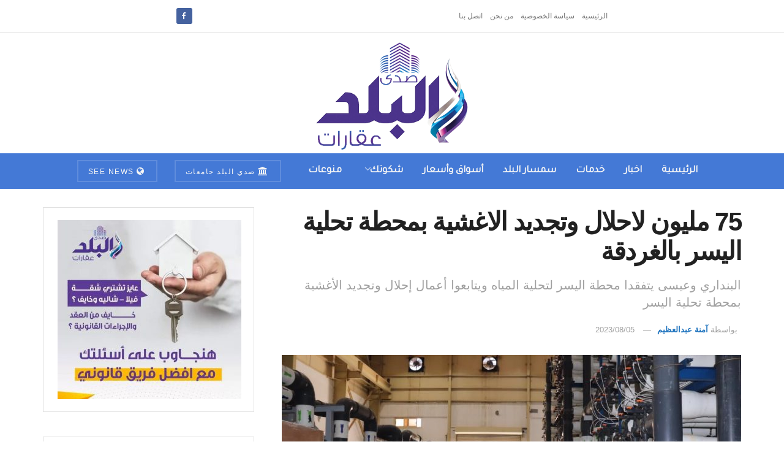

--- FILE ---
content_type: text/html; charset=UTF-8
request_url: https://aqarat.see.news/2023/08/05/75-%D9%85%D9%84%D9%8A%D9%88%D9%86-%D9%84%D8%A7%D8%AD%D9%84%D8%A7%D9%84-%D9%88%D8%AA%D8%AC%D8%AF%D9%8A%D8%AF-%D8%A7%D9%84%D8%A7%D8%BA%D8%B4%D9%8A%D8%A9-%D8%A8%D9%85%D8%AD%D8%B7%D8%A9-%D8%AA%D8%AD%D9%84/
body_size: 18981
content:
<!doctype html> <!--[if lt IE 7]><html class="no-js lt-ie9 lt-ie8 lt-ie7" dir="rtl" lang="ar" prefix="og: https://ogp.me/ns#"> <![endif]--> <!--[if IE 7]><html class="no-js lt-ie9 lt-ie8" dir="rtl" lang="ar" prefix="og: https://ogp.me/ns#"> <![endif]--> <!--[if IE 8]><html class="no-js lt-ie9" dir="rtl" lang="ar" prefix="og: https://ogp.me/ns#"> <![endif]--> <!--[if IE 9]><html class="no-js lt-ie10" dir="rtl" lang="ar" prefix="og: https://ogp.me/ns#"> <![endif]--> <!--[if gt IE 8]><!--><html class="no-js" dir="rtl" lang="ar" prefix="og: https://ogp.me/ns#"> <!--<![endif]--><head><meta http-equiv="Content-Type" content="text/html; charset=UTF-8" /><meta name='viewport' content='width=device-width, initial-scale=1, user-scalable=yes' /><link rel="profile" href="https://gmpg.org/xfn/11" /><link rel="pingback" href="https://aqarat.see.news/xmlrpc.php" /><meta property="og:type" content="article"><meta property="og:title" content="75 مليون لاحلال وتجديد الاغشية بمحطة تحلية اليسر بالغردقة"><meta property="og:site_name" content="صدى البلد عقارات"><meta property="og:description" content="75 مليون لاحلال وتجديد الاغشية بمحطة تحلية اليسر بالغردقة &amp;nbsp; &amp;nbsp; تفقد اللواء محمد البنداري سكرتير عام محافظة البحر الأحمر"><meta property="og:url" content="https://aqarat.see.news/2023/08/05/75-%d9%85%d9%84%d9%8a%d9%88%d9%86-%d9%84%d8%a7%d8%ad%d9%84%d8%a7%d9%84-%d9%88%d8%aa%d8%ac%d8%af%d9%8a%d8%af-%d8%a7%d9%84%d8%a7%d8%ba%d8%b4%d9%8a%d8%a9-%d8%a8%d9%85%d8%ad%d8%b7%d8%a9-%d8%aa%d8%ad%d9%84/"><meta property="og:image" content="https://aqarat.see.news/wp-content/uploads/2023/08/IMG-20230805-WA0016.jpg"><meta property="og:image:height" content="1065"><meta property="og:image:width" content="1600"><meta property="article:published_time" content="2023-08-05T22:58:18+03:00"><meta property="article:modified_time" content="2023-08-05T22:58:18+03:00"><meta property="article:section" content="توب"><meta name="twitter:card" content="summary_large_image"><meta name="twitter:title" content="75 مليون لاحلال وتجديد الاغشية بمحطة تحلية اليسر بالغردقة"><meta name="twitter:description" content="75 مليون لاحلال وتجديد الاغشية بمحطة تحلية اليسر بالغردقة &nbsp; &nbsp; تفقد اللواء محمد البنداري سكرتير عام محافظة البحر الأحمر"><meta name="twitter:url" content="https://aqarat.see.news/2023/08/05/75-%d9%85%d9%84%d9%8a%d9%88%d9%86-%d9%84%d8%a7%d8%ad%d9%84%d8%a7%d9%84-%d9%88%d8%aa%d8%ac%d8%af%d9%8a%d8%af-%d8%a7%d9%84%d8%a7%d8%ba%d8%b4%d9%8a%d8%a9-%d8%a8%d9%85%d8%ad%d8%b7%d8%a9-%d8%aa%d8%ad%d9%84/"><meta name="twitter:site" content=""><meta name="twitter:image" content="https://aqarat.see.news/wp-content/uploads/2023/08/IMG-20230805-WA0016.jpg"><meta name="twitter:image:width" content="1600"><meta name="twitter:image:height" content="1065"> <script type="text/javascript">var jnews_ajax_url = '/?ajax-request=jnews'</script> <script type="text/javascript">;window.jnews=window.jnews||{},window.jnews.library=window.jnews.library||{},window.jnews.library=function(){"use strict";var e=this;e.win=window,e.doc=document,e.noop=function(){},e.globalBody=e.doc.getElementsByTagName("body")[0],e.globalBody=e.globalBody?e.globalBody:e.doc,e.win.jnewsDataStorage=e.win.jnewsDataStorage||{_storage:new WeakMap,put:function(e,t,n){this._storage.has(e)||this._storage.set(e,new Map),this._storage.get(e).set(t,n)},get:function(e,t){return this._storage.get(e).get(t)},has:function(e,t){return this._storage.has(e)&&this._storage.get(e).has(t)},remove:function(e,t){var n=this._storage.get(e).delete(t);return 0===!this._storage.get(e).size&&this._storage.delete(e),n}},e.windowWidth=function(){return e.win.innerWidth||e.docEl.clientWidth||e.globalBody.clientWidth},e.windowHeight=function(){return e.win.innerHeight||e.docEl.clientHeight||e.globalBody.clientHeight},e.requestAnimationFrame=e.win.requestAnimationFrame||e.win.webkitRequestAnimationFrame||e.win.mozRequestAnimationFrame||e.win.msRequestAnimationFrame||window.oRequestAnimationFrame||function(e){return setTimeout(e,1e3/60)},e.cancelAnimationFrame=e.win.cancelAnimationFrame||e.win.webkitCancelAnimationFrame||e.win.webkitCancelRequestAnimationFrame||e.win.mozCancelAnimationFrame||e.win.msCancelRequestAnimationFrame||e.win.oCancelRequestAnimationFrame||function(e){clearTimeout(e)},e.classListSupport="classList"in document.createElement("_"),e.hasClass=e.classListSupport?function(e,t){return e.classList.contains(t)}:function(e,t){return e.className.indexOf(t)>=0},e.addClass=e.classListSupport?function(t,n){e.hasClass(t,n)||t.classList.add(n)}:function(t,n){e.hasClass(t,n)||(t.className+=" "+n)},e.removeClass=e.classListSupport?function(t,n){e.hasClass(t,n)&&t.classList.remove(n)}:function(t,n){e.hasClass(t,n)&&(t.className=t.className.replace(n,""))},e.objKeys=function(e){var t=[];for(var n in e)Object.prototype.hasOwnProperty.call(e,n)&&t.push(n);return t},e.isObjectSame=function(e,t){var n=!0;return JSON.stringify(e)!==JSON.stringify(t)&&(n=!1),n},e.extend=function(){for(var e,t,n,o=arguments[0]||{},i=1,a=arguments.length;i<a;i++)if(null!==(e=arguments[i]))for(t in e)o!==(n=e[t])&&void 0!==n&&(o[t]=n);return o},e.dataStorage=e.win.jnewsDataStorage,e.isVisible=function(e){return 0!==e.offsetWidth&&0!==e.offsetHeight||e.getBoundingClientRect().length},e.getHeight=function(e){return e.offsetHeight||e.clientHeight||e.getBoundingClientRect().height},e.getWidth=function(e){return e.offsetWidth||e.clientWidth||e.getBoundingClientRect().width},e.supportsPassive=!1;try{var t=Object.defineProperty({},"passive",{get:function(){e.supportsPassive=!0}});"createEvent"in e.doc?e.win.addEventListener("test",null,t):"fireEvent"in e.doc&&e.win.attachEvent("test",null)}catch(e){}e.passiveOption=!!e.supportsPassive&&{passive:!0},e.setStorage=function(e,t){e="jnews-"+e;var n={expired:Math.floor(((new Date).getTime()+432e5)/1e3)};t=Object.assign(n,t);localStorage.setItem(e,JSON.stringify(t))},e.getStorage=function(e){e="jnews-"+e;var t=localStorage.getItem(e);return null!==t&&0<t.length?JSON.parse(localStorage.getItem(e)):{}},e.expiredStorage=function(){var t,n="jnews-";for(var o in localStorage)o.indexOf(n)>-1&&"undefined"!==(t=e.getStorage(o.replace(n,""))).expired&&t.expired<Math.floor((new Date).getTime()/1e3)&&localStorage.removeItem(o)},e.addEvents=function(t,n,o){for(var i in n){var a=["touchstart","touchmove"].indexOf(i)>=0&&!o&&e.passiveOption;"createEvent"in e.doc?t.addEventListener(i,n[i],a):"fireEvent"in e.doc&&t.attachEvent("on"+i,n[i])}},e.removeEvents=function(t,n){for(var o in n)"createEvent"in e.doc?t.removeEventListener(o,n[o]):"fireEvent"in e.doc&&t.detachEvent("on"+o,n[o])},e.triggerEvents=function(t,n,o){var i;o=o||{detail:null};return"createEvent"in e.doc?(!(i=e.doc.createEvent("CustomEvent")||new CustomEvent(n)).initCustomEvent||i.initCustomEvent(n,!0,!1,o),void t.dispatchEvent(i)):"fireEvent"in e.doc?((i=e.doc.createEventObject()).eventType=n,void t.fireEvent("on"+i.eventType,i)):void 0},e.getParents=function(t,n){void 0===n&&(n=e.doc);for(var o=[],i=t.parentNode,a=!1;!a;)if(i){var r=i;r.querySelectorAll(n).length?a=!0:(o.push(r),i=r.parentNode)}else o=[],a=!0;return o},e.forEach=function(e,t,n){for(var o=0,i=e.length;o<i;o++)t.call(n,e[o],o)},e.getText=function(e){return e.innerText||e.textContent},e.setText=function(e,t){var n="object"==typeof t?t.innerText||t.textContent:t;e.innerText&&(e.innerText=n),e.textContent&&(e.textContent=n)},e.httpBuildQuery=function(t){return e.objKeys(t).reduce(function t(n){var o=arguments.length>1&&void 0!==arguments[1]?arguments[1]:null;return function(i,a){var r=n[a];a=encodeURIComponent(a);var s=o?"".concat(o,"[").concat(a,"]"):a;return null==r||"function"==typeof r?(i.push("".concat(s,"=")),i):["number","boolean","string"].includes(typeof r)?(i.push("".concat(s,"=").concat(encodeURIComponent(r))),i):(i.push(e.objKeys(r).reduce(t(r,s),[]).join("&")),i)}}(t),[]).join("&")},e.get=function(t,n,o,i){return o="function"==typeof o?o:e.noop,e.ajax("GET",t,n,o,i)},e.post=function(t,n,o,i){return o="function"==typeof o?o:e.noop,e.ajax("POST",t,n,o,i)},e.ajax=function(t,n,o,i,a){var r=new XMLHttpRequest,s=n,c=e.httpBuildQuery(o);if(t=-1!=["GET","POST"].indexOf(t)?t:"GET",r.open(t,s+("GET"==t?"?"+c:""),!0),"POST"==t&&r.setRequestHeader("Content-type","application/x-www-form-urlencoded"),r.setRequestHeader("X-Requested-With","XMLHttpRequest"),r.onreadystatechange=function(){4===r.readyState&&200<=r.status&&300>r.status&&"function"==typeof i&&i.call(void 0,r.response)},void 0!==a&&!a){return{xhr:r,send:function(){r.send("POST"==t?c:null)}}}return r.send("POST"==t?c:null),{xhr:r}},e.scrollTo=function(t,n,o){function i(e,t,n){this.start=this.position(),this.change=e-this.start,this.currentTime=0,this.increment=20,this.duration=void 0===n?500:n,this.callback=t,this.finish=!1,this.animateScroll()}return Math.easeInOutQuad=function(e,t,n,o){return(e/=o/2)<1?n/2*e*e+t:-n/2*(--e*(e-2)-1)+t},i.prototype.stop=function(){this.finish=!0},i.prototype.move=function(t){e.doc.documentElement.scrollTop=t,e.globalBody.parentNode.scrollTop=t,e.globalBody.scrollTop=t},i.prototype.position=function(){return e.doc.documentElement.scrollTop||e.globalBody.parentNode.scrollTop||e.globalBody.scrollTop},i.prototype.animateScroll=function(){this.currentTime+=this.increment;var t=Math.easeInOutQuad(this.currentTime,this.start,this.change,this.duration);this.move(t),this.currentTime<this.duration&&!this.finish?e.requestAnimationFrame.call(e.win,this.animateScroll.bind(this)):this.callback&&"function"==typeof this.callback&&this.callback()},new i(t,n,o)},e.unwrap=function(t){var n,o=t;e.forEach(t,(function(e,t){n?n+=e:n=e})),o.replaceWith(n)},e.performance={start:function(e){performance.mark(e+"Start")},stop:function(e){performance.mark(e+"End"),performance.measure(e,e+"Start",e+"End")}},e.fps=function(){var t=0,n=0,o=0;!function(){var i=t=0,a=0,r=0,s=document.getElementById("fpsTable"),c=function(t){void 0===document.getElementsByTagName("body")[0]?e.requestAnimationFrame.call(e.win,(function(){c(t)})):document.getElementsByTagName("body")[0].appendChild(t)};null===s&&((s=document.createElement("div")).style.position="fixed",s.style.top="120px",s.style.left="10px",s.style.width="100px",s.style.height="20px",s.style.border="1px solid black",s.style.fontSize="11px",s.style.zIndex="100000",s.style.backgroundColor="white",s.id="fpsTable",c(s));var l=function(){o++,n=Date.now(),(a=(o/(r=(n-t)/1e3)).toPrecision(2))!=i&&(i=a,s.innerHTML=i+"fps"),1<r&&(t=n,o=0),e.requestAnimationFrame.call(e.win,l)};l()}()},e.instr=function(e,t){for(var n=0;n<t.length;n++)if(-1!==e.toLowerCase().indexOf(t[n].toLowerCase()))return!0},e.winLoad=function(t,n){function o(o){if("complete"===e.doc.readyState||"interactive"===e.doc.readyState)return!o||n?setTimeout(t,n||1):t(o),1}o()||e.addEvents(e.win,{load:o})},e.docReady=function(t,n){function o(o){if("complete"===e.doc.readyState||"interactive"===e.doc.readyState)return!o||n?setTimeout(t,n||1):t(o),1}o()||e.addEvents(e.doc,{DOMContentLoaded:o})},e.fireOnce=function(){e.docReady((function(){e.assets=e.assets||[],e.assets.length&&(e.boot(),e.load_assets())}),50)},e.boot=function(){e.length&&e.doc.querySelectorAll("style[media]").forEach((function(e){"not all"==e.getAttribute("media")&&e.removeAttribute("media")}))},e.create_js=function(t,n){var o=e.doc.createElement("script");switch(o.setAttribute("src",t),n){case"defer":o.setAttribute("defer",!0);break;case"async":o.setAttribute("async",!0);break;case"deferasync":o.setAttribute("defer",!0),o.setAttribute("async",!0)}e.globalBody.appendChild(o)},e.load_assets=function(){"object"==typeof e.assets&&e.forEach(e.assets.slice(0),(function(t,n){var o="";t.defer&&(o+="defer"),t.async&&(o+="async"),e.create_js(t.url,o);var i=e.assets.indexOf(t);i>-1&&e.assets.splice(i,1)})),e.assets=jnewsoption.au_scripts=window.jnewsads=[]},e.setCookie=function(e,t,n){var o="";if(n){var i=new Date;i.setTime(i.getTime()+24*n*60*60*1e3),o="; expires="+i.toUTCString()}document.cookie=e+"="+(t||"")+o+"; path=/"},e.getCookie=function(e){for(var t=e+"=",n=document.cookie.split(";"),o=0;o<n.length;o++){for(var i=n[o];" "==i.charAt(0);)i=i.substring(1,i.length);if(0==i.indexOf(t))return i.substring(t.length,i.length)}return null},e.eraseCookie=function(e){document.cookie=e+"=; Path=/; Expires=Thu, 01 Jan 1970 00:00:01 GMT;"},e.docReady((function(){e.globalBody=e.globalBody==e.doc?e.doc.getElementsByTagName("body")[0]:e.globalBody,e.globalBody=e.globalBody?e.globalBody:e.doc})),e.winLoad((function(){e.winLoad((function(){var t=!1;if(void 0!==window.jnewsadmin)if(void 0!==window.file_version_checker){var n=e.objKeys(window.file_version_checker);n.length?n.forEach((function(e){t||"10.0.4"===window.file_version_checker[e]||(t=!0)})):t=!0}else t=!0;t&&(window.jnewsHelper.getMessage(),window.jnewsHelper.getNotice())}),2500)}))},window.jnews.library=new window.jnews.library;</script><script type="module">;/*! instant.page v5.1.1 - (C) 2019-2020 Alexandre Dieulot - https://instant.page/license */
let t,e;const n=new Set,o=document.createElement("link"),i=o.relList&&o.relList.supports&&o.relList.supports("prefetch")&&window.IntersectionObserver&&"isIntersecting"in IntersectionObserverEntry.prototype,s="instantAllowQueryString"in document.body.dataset,a="instantAllowExternalLinks"in document.body.dataset,r="instantWhitelist"in document.body.dataset,c="instantMousedownShortcut"in document.body.dataset,d=1111;let l=65,u=!1,f=!1,m=!1;if("instantIntensity"in document.body.dataset){const t=document.body.dataset.instantIntensity;if("mousedown"==t.substr(0,9))u=!0,"mousedown-only"==t&&(f=!0);else if("viewport"==t.substr(0,8))navigator.connection&&(navigator.connection.saveData||navigator.connection.effectiveType&&navigator.connection.effectiveType.includes("2g"))||("viewport"==t?document.documentElement.clientWidth*document.documentElement.clientHeight<45e4&&(m=!0):"viewport-all"==t&&(m=!0));else{const e=parseInt(t);isNaN(e)||(l=e)}}if(i){const n={capture:!0,passive:!0};if(f||document.addEventListener("touchstart",(function(t){e=performance.now();const n=t.target.closest("a");h(n)&&v(n.href)}),n),u?c||document.addEventListener("mousedown",(function(t){const e=t.target.closest("a");h(e)&&v(e.href)}),n):document.addEventListener("mouseover",(function(n){if(performance.now()-e<d)return;if(!("closest"in n.target))return;const o=n.target.closest("a");h(o)&&(o.addEventListener("mouseout",p,{passive:!0}),t=setTimeout((()=>{v(o.href),t=void 0}),l))}),n),c&&document.addEventListener("mousedown",(function(t){if(performance.now()-e<d)return;const n=t.target.closest("a");if(t.which>1||t.metaKey||t.ctrlKey)return;if(!n)return;n.addEventListener("click",(function(t){1337!=t.detail&&t.preventDefault()}),{capture:!0,passive:!1,once:!0});const o=new MouseEvent("click",{view:window,bubbles:!0,cancelable:!1,detail:1337});n.dispatchEvent(o)}),n),m){let t;(t=window.requestIdleCallback?t=>{requestIdleCallback(t,{timeout:1500})}:t=>{t()})((()=>{const t=new IntersectionObserver((e=>{e.forEach((e=>{if(e.isIntersecting){const n=e.target;t.unobserve(n),v(n.href)}}))}));document.querySelectorAll("a").forEach((e=>{h(e)&&t.observe(e)}))}))}}function p(e){e.relatedTarget&&e.target.closest("a")==e.relatedTarget.closest("a")||t&&(clearTimeout(t),t=void 0)}function h(t){if(t&&t.href&&(!r||"instant"in t.dataset)&&(a||t.origin==location.origin||"instant"in t.dataset)&&["http:","https:"].includes(t.protocol)&&("http:"!=t.protocol||"https:"!=location.protocol)&&(s||!t.search||"instant"in t.dataset)&&!(t.hash&&t.pathname+t.search==location.pathname+location.search||"noInstant"in t.dataset))return!0}function v(t){if(n.has(t))return;const e=document.createElement("link");e.rel="prefetch",e.href=t,document.head.appendChild(e),n.add(t)}</script> <link media="all" href="https://aqarat.see.news/wp-content/cache/autoptimize/css/autoptimize_3ef382ed0deca9ca860d7bea427451d5.css" rel="stylesheet"><title>75 مليون لاحلال وتجديد الاغشية بمحطة تحلية اليسر بالغردقة - صدى البلد عقارات</title><meta name="description" content="تفقد اللواء محمد البنداري سكرتير عام محافظة البحر الأحمر والمهندس محمد عيسي رئيس شركة مياه البحر الأحمر صباح اليوم محطة اليسر لتحلية المياه لمتابعة أعمال بدء"/><meta name="robots" content="index, follow, max-snippet:-1, max-video-preview:-1, max-image-preview:large"/><link rel="canonical" href="https://aqarat.see.news/2023/08/05/75-%d9%85%d9%84%d9%8a%d9%88%d9%86-%d9%84%d8%a7%d8%ad%d9%84%d8%a7%d9%84-%d9%88%d8%aa%d8%ac%d8%af%d9%8a%d8%af-%d8%a7%d9%84%d8%a7%d8%ba%d8%b4%d9%8a%d8%a9-%d8%a8%d9%85%d8%ad%d8%b7%d8%a9-%d8%aa%d8%ad%d9%84/" /><meta property="og:locale" content="ar_AR" /><meta property="og:type" content="article" /><meta property="og:title" content="75 مليون لاحلال وتجديد الاغشية بمحطة تحلية اليسر بالغردقة - صدى البلد عقارات" /><meta property="og:description" content="تفقد اللواء محمد البنداري سكرتير عام محافظة البحر الأحمر والمهندس محمد عيسي رئيس شركة مياه البحر الأحمر صباح اليوم محطة اليسر لتحلية المياه لمتابعة أعمال بدء" /><meta property="og:url" content="https://aqarat.see.news/2023/08/05/75-%d9%85%d9%84%d9%8a%d9%88%d9%86-%d9%84%d8%a7%d8%ad%d9%84%d8%a7%d9%84-%d9%88%d8%aa%d8%ac%d8%af%d9%8a%d8%af-%d8%a7%d9%84%d8%a7%d8%ba%d8%b4%d9%8a%d8%a9-%d8%a8%d9%85%d8%ad%d8%b7%d8%a9-%d8%aa%d8%ad%d9%84/" /><meta property="og:site_name" content="صدى البلد عقارات" /><meta property="article:section" content="توب" /><meta property="og:image" content="https://aqarat.see.news/wp-content/uploads/2023/08/IMG-20230805-WA0016.jpg" /><meta property="og:image:secure_url" content="https://aqarat.see.news/wp-content/uploads/2023/08/IMG-20230805-WA0016.jpg" /><meta property="og:image:width" content="1600" /><meta property="og:image:height" content="1065" /><meta property="og:image:alt" content="5" /><meta property="og:image:type" content="image/jpeg" /><meta property="article:published_time" content="2023-08-05T22:58:18+03:00" /><meta name="twitter:card" content="summary_large_image" /><meta name="twitter:title" content="75 مليون لاحلال وتجديد الاغشية بمحطة تحلية اليسر بالغردقة - صدى البلد عقارات" /><meta name="twitter:description" content="تفقد اللواء محمد البنداري سكرتير عام محافظة البحر الأحمر والمهندس محمد عيسي رئيس شركة مياه البحر الأحمر صباح اليوم محطة اليسر لتحلية المياه لمتابعة أعمال بدء" /><meta name="twitter:image" content="https://aqarat.see.news/wp-content/uploads/2023/08/IMG-20230805-WA0016.jpg" /><meta name="twitter:label1" content="كُتب بواسطة" /><meta name="twitter:data1" content="آمنة عبدالعظيم" /><meta name="twitter:label2" content="مدة القراءة" /><meta name="twitter:data2" content="أقل من دقيقة" /> <script type="application/ld+json" class="rank-math-schema">{"@context":"https://schema.org","@graph":[{"@type":"Organization","@id":"https://aqarat.see.news/#organization","name":"\u0635\u062f\u064a \u0627\u0644\u0628\u0644\u062f \u0639\u0642\u0627\u0631\u0627\u062a","url":"https://aqarat.see.news","logo":{"@type":"ImageObject","@id":"https://aqarat.see.news/#logo","url":"https://aqarat.see.news/wp-content/uploads/2021/03/500.png","contentUrl":"https://aqarat.see.news/wp-content/uploads/2021/03/500.png","caption":"\u0635\u062f\u0649 \u0627\u0644\u0628\u0644\u062f \u0639\u0642\u0627\u0631\u0627\u062a","inLanguage":"ar","width":"500","height":"350"}},{"@type":"WebSite","@id":"https://aqarat.see.news/#website","url":"https://aqarat.see.news","name":"\u0635\u062f\u0649 \u0627\u0644\u0628\u0644\u062f \u0639\u0642\u0627\u0631\u0627\u062a","publisher":{"@id":"https://aqarat.see.news/#organization"},"inLanguage":"ar"},{"@type":"ImageObject","@id":"https://aqarat.see.news/wp-content/uploads/2023/08/IMG-20230805-WA0016.jpg","url":"https://aqarat.see.news/wp-content/uploads/2023/08/IMG-20230805-WA0016.jpg","width":"1600","height":"1065","inLanguage":"ar"},{"@type":"WebPage","@id":"https://aqarat.see.news/2023/08/05/75-%d9%85%d9%84%d9%8a%d9%88%d9%86-%d9%84%d8%a7%d8%ad%d9%84%d8%a7%d9%84-%d9%88%d8%aa%d8%ac%d8%af%d9%8a%d8%af-%d8%a7%d9%84%d8%a7%d8%ba%d8%b4%d9%8a%d8%a9-%d8%a8%d9%85%d8%ad%d8%b7%d8%a9-%d8%aa%d8%ad%d9%84/#webpage","url":"https://aqarat.see.news/2023/08/05/75-%d9%85%d9%84%d9%8a%d9%88%d9%86-%d9%84%d8%a7%d8%ad%d9%84%d8%a7%d9%84-%d9%88%d8%aa%d8%ac%d8%af%d9%8a%d8%af-%d8%a7%d9%84%d8%a7%d8%ba%d8%b4%d9%8a%d8%a9-%d8%a8%d9%85%d8%ad%d8%b7%d8%a9-%d8%aa%d8%ad%d9%84/","name":"75 \u0645\u0644\u064a\u0648\u0646 \u0644\u0627\u062d\u0644\u0627\u0644 \u0648\u062a\u062c\u062f\u064a\u062f \u0627\u0644\u0627\u063a\u0634\u064a\u0629 \u0628\u0645\u062d\u0637\u0629 \u062a\u062d\u0644\u064a\u0629 \u0627\u0644\u064a\u0633\u0631 \u0628\u0627\u0644\u063a\u0631\u062f\u0642\u0629 - \u0635\u062f\u0649 \u0627\u0644\u0628\u0644\u062f \u0639\u0642\u0627\u0631\u0627\u062a","datePublished":"2023-08-05T22:58:18+03:00","dateModified":"2023-08-05T22:58:18+03:00","isPartOf":{"@id":"https://aqarat.see.news/#website"},"primaryImageOfPage":{"@id":"https://aqarat.see.news/wp-content/uploads/2023/08/IMG-20230805-WA0016.jpg"},"inLanguage":"ar"},{"@type":"Person","@id":"https://aqarat.see.news/author/mennazeema7/","name":"\u0622\u0645\u0646\u0629 \u0639\u0628\u062f\u0627\u0644\u0639\u0638\u064a\u0645","url":"https://aqarat.see.news/author/mennazeema7/","image":{"@type":"ImageObject","@id":"https://secure.gravatar.com/avatar/a229291293546dcea95eaad9b75a265b?s=96&amp;d=mm&amp;r=g","url":"https://secure.gravatar.com/avatar/a229291293546dcea95eaad9b75a265b?s=96&amp;d=mm&amp;r=g","caption":"\u0622\u0645\u0646\u0629 \u0639\u0628\u062f\u0627\u0644\u0639\u0638\u064a\u0645","inLanguage":"ar"},"worksFor":{"@id":"https://aqarat.see.news/#organization"}},{"@type":"Article","headline":"75 \u0645\u0644\u064a\u0648\u0646 \u0644\u0627\u062d\u0644\u0627\u0644 \u0648\u062a\u062c\u062f\u064a\u062f \u0627\u0644\u0627\u063a\u0634\u064a\u0629 \u0628\u0645\u062d\u0637\u0629 \u062a\u062d\u0644\u064a\u0629 \u0627\u0644\u064a\u0633\u0631 \u0628\u0627\u0644\u063a\u0631\u062f\u0642\u0629 - \u0635\u062f\u0649 \u0627\u0644\u0628\u0644\u062f \u0639\u0642\u0627\u0631\u0627\u062a","keywords":"5","datePublished":"2023-08-05T22:58:18+03:00","dateModified":"2023-08-05T22:58:18+03:00","articleSection":"\u062a\u0648\u0628, \u062e\u062f\u0645\u0627\u062a","author":{"@id":"https://aqarat.see.news/author/mennazeema7/","name":"\u0622\u0645\u0646\u0629 \u0639\u0628\u062f\u0627\u0644\u0639\u0638\u064a\u0645"},"publisher":{"@id":"https://aqarat.see.news/#organization"},"description":"\u062a\u0641\u0642\u062f \u0627\u0644\u0644\u0648\u0627\u0621 \u0645\u062d\u0645\u062f \u0627\u0644\u0628\u0646\u062f\u0627\u0631\u064a \u0633\u0643\u0631\u062a\u064a\u0631 \u0639\u0627\u0645 \u0645\u062d\u0627\u0641\u0638\u0629 \u0627\u0644\u0628\u062d\u0631 \u0627\u0644\u0623\u062d\u0645\u0631 \u0648\u0627\u0644\u0645\u0647\u0646\u062f\u0633 \u0645\u062d\u0645\u062f \u0639\u064a\u0633\u064a \u0631\u0626\u064a\u0633 \u0634\u0631\u0643\u0629 \u0645\u064a\u0627\u0647 \u0627\u0644\u0628\u062d\u0631 \u0627\u0644\u0623\u062d\u0645\u0631 \u0635\u0628\u0627\u062d \u0627\u0644\u064a\u0648\u0645 \u0645\u062d\u0637\u0629 \u0627\u0644\u064a\u0633\u0631 \u0644\u062a\u062d\u0644\u064a\u0629 \u0627\u0644\u0645\u064a\u0627\u0647 \u0644\u0645\u062a\u0627\u0628\u0639\u0629 \u0623\u0639\u0645\u0627\u0644 \u0628\u062f\u0621","name":"75 \u0645\u0644\u064a\u0648\u0646 \u0644\u0627\u062d\u0644\u0627\u0644 \u0648\u062a\u062c\u062f\u064a\u062f \u0627\u0644\u0627\u063a\u0634\u064a\u0629 \u0628\u0645\u062d\u0637\u0629 \u062a\u062d\u0644\u064a\u0629 \u0627\u0644\u064a\u0633\u0631 \u0628\u0627\u0644\u063a\u0631\u062f\u0642\u0629 - \u0635\u062f\u0649 \u0627\u0644\u0628\u0644\u062f \u0639\u0642\u0627\u0631\u0627\u062a","@id":"https://aqarat.see.news/2023/08/05/75-%d9%85%d9%84%d9%8a%d9%88%d9%86-%d9%84%d8%a7%d8%ad%d9%84%d8%a7%d9%84-%d9%88%d8%aa%d8%ac%d8%af%d9%8a%d8%af-%d8%a7%d9%84%d8%a7%d8%ba%d8%b4%d9%8a%d8%a9-%d8%a8%d9%85%d8%ad%d8%b7%d8%a9-%d8%aa%d8%ad%d9%84/#richSnippet","isPartOf":{"@id":"https://aqarat.see.news/2023/08/05/75-%d9%85%d9%84%d9%8a%d9%88%d9%86-%d9%84%d8%a7%d8%ad%d9%84%d8%a7%d9%84-%d9%88%d8%aa%d8%ac%d8%af%d9%8a%d8%af-%d8%a7%d9%84%d8%a7%d8%ba%d8%b4%d9%8a%d8%a9-%d8%a8%d9%85%d8%ad%d8%b7%d8%a9-%d8%aa%d8%ad%d9%84/#webpage"},"image":{"@id":"https://aqarat.see.news/wp-content/uploads/2023/08/IMG-20230805-WA0016.jpg"},"inLanguage":"ar","mainEntityOfPage":{"@id":"https://aqarat.see.news/2023/08/05/75-%d9%85%d9%84%d9%8a%d9%88%d9%86-%d9%84%d8%a7%d8%ad%d9%84%d8%a7%d9%84-%d9%88%d8%aa%d8%ac%d8%af%d9%8a%d8%af-%d8%a7%d9%84%d8%a7%d8%ba%d8%b4%d9%8a%d8%a9-%d8%a8%d9%85%d8%ad%d8%b7%d8%a9-%d8%aa%d8%ad%d9%84/#webpage"}}]}</script> <link rel='dns-prefetch' href='//fonts.googleapis.com' /><link rel='preconnect' href='https://fonts.gstatic.com' /><link rel="alternate" type="application/rss+xml" title="صدى البلد عقارات &laquo; الخلاصة" href="https://aqarat.see.news/feed/" /><link rel="alternate" type="application/rss+xml" title="صدى البلد عقارات &laquo; خلاصة التعليقات" href="https://aqarat.see.news/comments/feed/" /><link rel="alternate" type="application/rss+xml" title="صدى البلد عقارات &laquo; 75 مليون لاحلال وتجديد الاغشية بمحطة تحلية اليسر بالغردقة خلاصة التعليقات" href="https://aqarat.see.news/2023/08/05/75-%d9%85%d9%84%d9%8a%d9%88%d9%86-%d9%84%d8%a7%d8%ad%d9%84%d8%a7%d9%84-%d9%88%d8%aa%d8%ac%d8%af%d9%8a%d8%af-%d8%a7%d9%84%d8%a7%d8%ba%d8%b4%d9%8a%d8%a9-%d8%a8%d9%85%d8%ad%d8%b7%d8%a9-%d8%aa%d8%ad%d9%84/feed/" /> <script type="text/javascript">window._wpemojiSettings = {"baseUrl":"https:\/\/s.w.org\/images\/core\/emoji\/14.0.0\/72x72\/","ext":".png","svgUrl":"https:\/\/s.w.org\/images\/core\/emoji\/14.0.0\/svg\/","svgExt":".svg","source":{"concatemoji":"https:\/\/aqarat.see.news\/wp-includes\/js\/wp-emoji-release.min.js?ver=6.4.7"}};
/*! This file is auto-generated */
!function(i,n){var o,s,e;function c(e){try{var t={supportTests:e,timestamp:(new Date).valueOf()};sessionStorage.setItem(o,JSON.stringify(t))}catch(e){}}function p(e,t,n){e.clearRect(0,0,e.canvas.width,e.canvas.height),e.fillText(t,0,0);var t=new Uint32Array(e.getImageData(0,0,e.canvas.width,e.canvas.height).data),r=(e.clearRect(0,0,e.canvas.width,e.canvas.height),e.fillText(n,0,0),new Uint32Array(e.getImageData(0,0,e.canvas.width,e.canvas.height).data));return t.every(function(e,t){return e===r[t]})}function u(e,t,n){switch(t){case"flag":return n(e,"\ud83c\udff3\ufe0f\u200d\u26a7\ufe0f","\ud83c\udff3\ufe0f\u200b\u26a7\ufe0f")?!1:!n(e,"\ud83c\uddfa\ud83c\uddf3","\ud83c\uddfa\u200b\ud83c\uddf3")&&!n(e,"\ud83c\udff4\udb40\udc67\udb40\udc62\udb40\udc65\udb40\udc6e\udb40\udc67\udb40\udc7f","\ud83c\udff4\u200b\udb40\udc67\u200b\udb40\udc62\u200b\udb40\udc65\u200b\udb40\udc6e\u200b\udb40\udc67\u200b\udb40\udc7f");case"emoji":return!n(e,"\ud83e\udef1\ud83c\udffb\u200d\ud83e\udef2\ud83c\udfff","\ud83e\udef1\ud83c\udffb\u200b\ud83e\udef2\ud83c\udfff")}return!1}function f(e,t,n){var r="undefined"!=typeof WorkerGlobalScope&&self instanceof WorkerGlobalScope?new OffscreenCanvas(300,150):i.createElement("canvas"),a=r.getContext("2d",{willReadFrequently:!0}),o=(a.textBaseline="top",a.font="600 32px Arial",{});return e.forEach(function(e){o[e]=t(a,e,n)}),o}function t(e){var t=i.createElement("script");t.src=e,t.defer=!0,i.head.appendChild(t)}"undefined"!=typeof Promise&&(o="wpEmojiSettingsSupports",s=["flag","emoji"],n.supports={everything:!0,everythingExceptFlag:!0},e=new Promise(function(e){i.addEventListener("DOMContentLoaded",e,{once:!0})}),new Promise(function(t){var n=function(){try{var e=JSON.parse(sessionStorage.getItem(o));if("object"==typeof e&&"number"==typeof e.timestamp&&(new Date).valueOf()<e.timestamp+604800&&"object"==typeof e.supportTests)return e.supportTests}catch(e){}return null}();if(!n){if("undefined"!=typeof Worker&&"undefined"!=typeof OffscreenCanvas&&"undefined"!=typeof URL&&URL.createObjectURL&&"undefined"!=typeof Blob)try{var e="postMessage("+f.toString()+"("+[JSON.stringify(s),u.toString(),p.toString()].join(",")+"));",r=new Blob([e],{type:"text/javascript"}),a=new Worker(URL.createObjectURL(r),{name:"wpTestEmojiSupports"});return void(a.onmessage=function(e){c(n=e.data),a.terminate(),t(n)})}catch(e){}c(n=f(s,u,p))}t(n)}).then(function(e){for(var t in e)n.supports[t]=e[t],n.supports.everything=n.supports.everything&&n.supports[t],"flag"!==t&&(n.supports.everythingExceptFlag=n.supports.everythingExceptFlag&&n.supports[t]);n.supports.everythingExceptFlag=n.supports.everythingExceptFlag&&!n.supports.flag,n.DOMReady=!1,n.readyCallback=function(){n.DOMReady=!0}}).then(function(){return e}).then(function(){var e;n.supports.everything||(n.readyCallback(),(e=n.source||{}).concatemoji?t(e.concatemoji):e.wpemoji&&e.twemoji&&(t(e.twemoji),t(e.wpemoji)))}))}((window,document),window._wpemojiSettings);</script> <link rel='stylesheet' id='jeg_customizer_font-css' href='//fonts.googleapis.com/css?family=Tajawal%3Areguler&#038;display=swap&#038;ver=1.3.0' type='text/css' media='all' /> <script type="text/javascript" src="https://aqarat.see.news/wp-includes/js/jquery/jquery.min.js?ver=3.7.1" id="jquery-core-js"></script> <script></script><link rel="https://api.w.org/" href="https://aqarat.see.news/wp-json/" /><link rel="alternate" type="application/json" href="https://aqarat.see.news/wp-json/wp/v2/posts/48321" /><link rel="EditURI" type="application/rsd+xml" title="RSD" href="https://aqarat.see.news/xmlrpc.php?rsd" /><meta name="generator" content="WordPress 6.4.7" /><link rel='shortlink' href='https://aqarat.see.news/?p=48321' /><link rel="alternate" type="application/json+oembed" href="https://aqarat.see.news/wp-json/oembed/1.0/embed?url=https%3A%2F%2Faqarat.see.news%2F2023%2F08%2F05%2F75-%25d9%2585%25d9%2584%25d9%258a%25d9%2588%25d9%2586-%25d9%2584%25d8%25a7%25d8%25ad%25d9%2584%25d8%25a7%25d9%2584-%25d9%2588%25d8%25aa%25d8%25ac%25d8%25af%25d9%258a%25d8%25af-%25d8%25a7%25d9%2584%25d8%25a7%25d8%25ba%25d8%25b4%25d9%258a%25d8%25a9-%25d8%25a8%25d9%2585%25d8%25ad%25d8%25b7%25d8%25a9-%25d8%25aa%25d8%25ad%25d9%2584%2F" /><link rel="alternate" type="text/xml+oembed" href="https://aqarat.see.news/wp-json/oembed/1.0/embed?url=https%3A%2F%2Faqarat.see.news%2F2023%2F08%2F05%2F75-%25d9%2585%25d9%2584%25d9%258a%25d9%2588%25d9%2586-%25d9%2584%25d8%25a7%25d8%25ad%25d9%2584%25d8%25a7%25d9%2584-%25d9%2588%25d8%25aa%25d8%25ac%25d8%25af%25d9%258a%25d8%25af-%25d8%25a7%25d9%2584%25d8%25a7%25d8%25ba%25d8%25b4%25d9%258a%25d8%25a9-%25d8%25a8%25d9%2585%25d8%25ad%25d8%25b7%25d8%25a9-%25d8%25aa%25d8%25ad%25d9%2584%2F&#038;format=xml" /><meta name="generator" content="Powered by WPBakery Page Builder - drag and drop page builder for WordPress."/><link rel="icon" href="https://aqarat.see.news/wp-content/uploads/2021/04/cropped-Untitled-1-32x32.png" sizes="32x32" /><link rel="icon" href="https://aqarat.see.news/wp-content/uploads/2021/04/cropped-Untitled-1-192x192.png" sizes="192x192" /><link rel="apple-touch-icon" href="https://aqarat.see.news/wp-content/uploads/2021/04/cropped-Untitled-1-180x180.png" /><meta name="msapplication-TileImage" content="https://aqarat.see.news/wp-content/uploads/2021/04/cropped-Untitled-1-270x270.png" /> <noscript><style>.wpb_animate_when_almost_visible { opacity: 1; }</style></noscript></head><body class="rtl post-template-default single single-post postid-48321 single-format-standard wp-embed-responsive jeg_toggle_light jeg_single_tpl_1 jnews jsc_normal wpb-js-composer js-comp-ver-7.2 vc_responsive"><div class="jeg_ad jeg_ad_top jnews_header_top_ads"><div class='ads-wrapper  '></div></div><div class="jeg_viewport"><div class="jeg_header_wrapper"><div class="jeg_header_instagram_wrapper"></div><div class="jeg_header normal"><div class="jeg_topbar jeg_container jeg_navbar_wrapper normal"><div class="container"><div class="jeg_nav_row"><div class="jeg_nav_col jeg_nav_left  jeg_nav_normal"><div class="item_wrap jeg_nav_alignleft"><div class="jeg_nav_item"><ul class="jeg_menu jeg_top_menu"><li id="menu-item-38" class="menu-item menu-item-type-post_type menu-item-object-page menu-item-home menu-item-38"><a href="https://aqarat.see.news/">الرئيسية</a></li><li id="menu-item-43" class="menu-item menu-item-type-post_type menu-item-object-page menu-item-43"><a href="https://aqarat.see.news/%d8%b3%d9%8a%d8%a7%d8%b3%d8%a9-%d8%a7%d9%84%d8%ae%d8%b5%d9%88%d8%b5%d9%8a%d8%a9/">سياسة الخصوصية</a></li><li id="menu-item-39" class="menu-item menu-item-type-post_type menu-item-object-page menu-item-39"><a href="https://aqarat.see.news/%d9%85%d9%86-%d9%86%d8%ad%d9%86/">من نحن</a></li><li id="menu-item-37" class="menu-item menu-item-type-post_type menu-item-object-page menu-item-37"><a href="https://aqarat.see.news/%d8%a7%d8%aa%d8%b5%d9%84-%d8%a8%d9%86%d8%a7/">اتصل بنا</a></li></ul></div></div></div><div class="jeg_nav_col jeg_nav_center  jeg_nav_normal"><div class="item_wrap jeg_nav_aligncenter"></div></div><div class="jeg_nav_col jeg_nav_right  jeg_nav_normal"><div class="item_wrap jeg_nav_alignright"><div
 class="jeg_nav_item socials_widget jeg_social_icon_block rounded"> <a href="https://www.facebook.com/%D8%B5%D8%AF%D9%89-%D8%A7%D9%84%D8%A8%D9%84%D8%AF-%D8%B9%D9%82%D8%A7%D8%B1%D8%A7%D8%AA-aqarat-104035538486236" target='_blank' rel='external noopener nofollow' class="jeg_facebook"><i class="fa fa-facebook"></i> </a></div></div></div></div></div></div><div class="jeg_midbar jeg_container jeg_navbar_wrapper normal"><div class="container"><div class="jeg_nav_row"><div class="jeg_nav_col jeg_nav_left jeg_nav_normal"><div class="item_wrap jeg_nav_alignleft"></div></div><div class="jeg_nav_col jeg_nav_center jeg_nav_normal"><div class="item_wrap jeg_nav_aligncenter"><div class="jeg_nav_item jeg_logo jeg_desktop_logo"><div class="site-title"> <a href="https://aqarat.see.news/" style="padding: 0 0 0 0;"> <img class='jeg_logo_img' src="https://aqarat.see.news/wp-content/uploads/2022/05/250.png" srcset="https://aqarat.see.news/wp-content/uploads/2022/05/250.png 1x, https://aqarat.see.news/wp-content/uploads/2022/05/500.png 2x" alt="صدى البلد عقارات"data-light-src="https://aqarat.see.news/wp-content/uploads/2022/05/250.png" data-light-srcset="https://aqarat.see.news/wp-content/uploads/2022/05/250.png 1x, https://aqarat.see.news/wp-content/uploads/2022/05/500.png 2x" data-dark-src="https://aqarat.see.news/wp-content/uploads/2022/05/250.png" data-dark-srcset="https://aqarat.see.news/wp-content/uploads/2022/05/250.png 1x, https://aqarat.see.news/wp-content/uploads/2022/05/500.png 2x"> </a></div></div></div></div><div class="jeg_nav_col jeg_nav_right jeg_nav_normal"><div class="item_wrap jeg_nav_alignright"></div></div></div></div></div><div class="jeg_bottombar jeg_navbar jeg_container jeg_navbar_wrapper  jeg_navbar_dark"><div class="container"><div class="jeg_nav_row"><div class="jeg_nav_col jeg_nav_left jeg_nav_normal"><div class="item_wrap jeg_nav_alignright"></div></div><div class="jeg_nav_col jeg_nav_center jeg_nav_grow"><div class="item_wrap jeg_nav_aligncenter"><div class="jeg_nav_item jeg_main_menu_wrapper"><div class="jeg_mainmenu_wrap"><ul class="jeg_menu jeg_main_menu jeg_menu_style_4" data-animation="none"><li id="menu-item-27" class="menu-item menu-item-type-post_type menu-item-object-page menu-item-home menu-item-27 bgnav" data-item-row="default" ><a href="https://aqarat.see.news/">الرئيسية</a></li><li id="menu-item-9" class="menu-item menu-item-type-taxonomy menu-item-object-category menu-item-9 bgnav" data-item-row="default" ><a href="https://aqarat.see.news/category/%d8%a7%d8%ae%d8%a8%d8%a7%d8%b1/">اخبار</a></li><li id="menu-item-10" class="menu-item menu-item-type-taxonomy menu-item-object-category current-post-ancestor current-menu-parent current-post-parent menu-item-10 bgnav" data-item-row="default" ><a href="https://aqarat.see.news/category/%d8%ae%d8%af%d9%85%d8%a7%d8%aa/">خدمات</a></li><li id="menu-item-11" class="menu-item menu-item-type-taxonomy menu-item-object-category menu-item-11 bgnav" data-item-row="default" ><a href="https://aqarat.see.news/category/%d8%b3%d9%85%d8%b3%d8%a7%d8%b1-%d8%a7%d9%84%d8%a8%d9%84%d8%af/">سمسار البلد</a></li><li id="menu-item-390" class="menu-item menu-item-type-taxonomy menu-item-object-category menu-item-390 bgnav" data-item-row="default" ><a href="https://aqarat.see.news/category/%d8%a3%d8%b3%d9%88%d8%a7%d9%82-%d9%88%d8%a3%d8%b3%d8%b9%d8%a7%d8%b1/">أسواق وأسعار</a></li><li id="menu-item-960" class="menu-item menu-item-type-custom menu-item-object-custom menu-item-has-children menu-item-960 bgnav" data-item-row="default" ><a href="#">شكوتك</a><ul class="sub-menu"><li id="menu-item-936" class="menu-item menu-item-type-post_type menu-item-object-page menu-item-936 bgnav" data-item-row="default" ><a href="https://aqarat.see.news/%d8%a7%d8%b1%d8%b3%d9%84-%d8%b4%d9%83%d9%88%d8%aa%d9%83/">ارسل شكوتك</a></li><li id="menu-item-957" class="menu-item menu-item-type-post_type menu-item-object-page menu-item-957 bgnav" data-item-row="default" ><a href="https://aqarat.see.news/%d9%85%d8%b3%d8%aa%d8%b4%d8%a7%d8%b1%d9%83-%d8%a7%d9%84%d9%82%d8%a7%d9%86%d9%88%d9%86%d9%8a/">مستشارك القانوني</a></li></ul></li><li id="menu-item-3398" class="menu-item menu-item-type-taxonomy menu-item-object-category menu-item-3398 bgnav" data-item-row="default" ><a href="https://aqarat.see.news/category/%d9%85%d9%86%d9%88%d8%b9%d8%a7%d8%aa/">منوعات</a></li></ul></div></div><div class="jeg_nav_item jeg_button_1"> <a href="https://edu.see.news/"
 class="btn outline "
 target="_blank"
 > <i class="fa fa-university"></i> صدي البلد جامعات </a></div><div class="jeg_nav_item jeg_button_2"> <a href="https://see.news/"
 class="btn outline "
 target="_blank"
 > <i class="fa fa-globe"></i> See News </a></div></div></div><div class="jeg_nav_col jeg_nav_right jeg_nav_normal"><div class="item_wrap jeg_nav_alignright"></div></div></div></div></div></div></div><div class="jeg_header_sticky"><div class="sticky_blankspace"></div><div class="jeg_header normal"><div class="jeg_container"><div data-mode="scroll" class="jeg_stickybar jeg_navbar jeg_navbar_wrapper jeg_navbar_normal jeg_navbar_normal"><div class="container"><div class="jeg_nav_row"><div class="jeg_nav_col jeg_nav_left jeg_nav_grow"><div class="item_wrap jeg_nav_alignleft"><div class="jeg_nav_item jeg_main_menu_wrapper"><div class="jeg_mainmenu_wrap"><ul class="jeg_menu jeg_main_menu jeg_menu_style_4" data-animation="none"><li id="menu-item-27" class="menu-item menu-item-type-post_type menu-item-object-page menu-item-home menu-item-27 bgnav" data-item-row="default" ><a href="https://aqarat.see.news/">الرئيسية</a></li><li id="menu-item-9" class="menu-item menu-item-type-taxonomy menu-item-object-category menu-item-9 bgnav" data-item-row="default" ><a href="https://aqarat.see.news/category/%d8%a7%d8%ae%d8%a8%d8%a7%d8%b1/">اخبار</a></li><li id="menu-item-10" class="menu-item menu-item-type-taxonomy menu-item-object-category current-post-ancestor current-menu-parent current-post-parent menu-item-10 bgnav" data-item-row="default" ><a href="https://aqarat.see.news/category/%d8%ae%d8%af%d9%85%d8%a7%d8%aa/">خدمات</a></li><li id="menu-item-11" class="menu-item menu-item-type-taxonomy menu-item-object-category menu-item-11 bgnav" data-item-row="default" ><a href="https://aqarat.see.news/category/%d8%b3%d9%85%d8%b3%d8%a7%d8%b1-%d8%a7%d9%84%d8%a8%d9%84%d8%af/">سمسار البلد</a></li><li id="menu-item-390" class="menu-item menu-item-type-taxonomy menu-item-object-category menu-item-390 bgnav" data-item-row="default" ><a href="https://aqarat.see.news/category/%d8%a3%d8%b3%d9%88%d8%a7%d9%82-%d9%88%d8%a3%d8%b3%d8%b9%d8%a7%d8%b1/">أسواق وأسعار</a></li><li id="menu-item-960" class="menu-item menu-item-type-custom menu-item-object-custom menu-item-has-children menu-item-960 bgnav" data-item-row="default" ><a href="#">شكوتك</a><ul class="sub-menu"><li id="menu-item-936" class="menu-item menu-item-type-post_type menu-item-object-page menu-item-936 bgnav" data-item-row="default" ><a href="https://aqarat.see.news/%d8%a7%d8%b1%d8%b3%d9%84-%d8%b4%d9%83%d9%88%d8%aa%d9%83/">ارسل شكوتك</a></li><li id="menu-item-957" class="menu-item menu-item-type-post_type menu-item-object-page menu-item-957 bgnav" data-item-row="default" ><a href="https://aqarat.see.news/%d9%85%d8%b3%d8%aa%d8%b4%d8%a7%d8%b1%d9%83-%d8%a7%d9%84%d9%82%d8%a7%d9%86%d9%88%d9%86%d9%8a/">مستشارك القانوني</a></li></ul></li><li id="menu-item-3398" class="menu-item menu-item-type-taxonomy menu-item-object-category menu-item-3398 bgnav" data-item-row="default" ><a href="https://aqarat.see.news/category/%d9%85%d9%86%d9%88%d8%b9%d8%a7%d8%aa/">منوعات</a></li></ul></div></div></div></div><div class="jeg_nav_col jeg_nav_center jeg_nav_normal"><div class="item_wrap jeg_nav_aligncenter"></div></div><div class="jeg_nav_col jeg_nav_right jeg_nav_normal"><div class="item_wrap jeg_nav_alignright"><div class="jeg_nav_item jeg_search_wrapper search_icon jeg_search_popup_expand"> <a href="#" class="jeg_search_toggle"><i class="fa fa-search"></i></a><form action="https://aqarat.see.news/" method="get" class="jeg_search_form" target="_top"> <input name="s" class="jeg_search_input" placeholder="بحث..." type="text" value="" autocomplete="off"> <button aria-label="Search Button" type="submit" class="jeg_search_button btn"><i class="fa fa-search"></i></button></form><div class="jeg_search_result jeg_search_hide with_result"><div class="search-result-wrapper"></div><div class="search-link search-noresult"> لا نتيجة</div><div class="search-link search-all-button"> <i class="fa fa-search"></i> مشاهدة جميع النتائج</div></div></div></div></div></div></div></div></div></div></div><div class="jeg_navbar_mobile_wrapper"><div class="jeg_navbar_mobile" data-mode="scroll"><div class="jeg_mobile_bottombar jeg_mobile_midbar jeg_container normal"><div class="container"><div class="jeg_nav_row"><div class="jeg_nav_col jeg_nav_left jeg_nav_normal"><div class="item_wrap jeg_nav_alignleft"><div class="jeg_nav_item"> <a href="#" class="toggle_btn jeg_mobile_toggle"><i class="fa fa-bars"></i></a></div></div></div><div class="jeg_nav_col jeg_nav_center jeg_nav_grow"><div class="item_wrap jeg_nav_aligncenter"><div class="jeg_nav_item jeg_mobile_logo"><div class="site-title"> <a href="https://aqarat.see.news/"> <img class='jeg_logo_img' src="https://aqarat.see.news/wp-content/uploads/2022/05/250.png" srcset="https://aqarat.see.news/wp-content/uploads/2022/05/250.png 1x, https://aqarat.see.news/wp-content/uploads/2022/05/500.png 2x" alt="صدى البلد عقارات"data-light-src="https://aqarat.see.news/wp-content/uploads/2022/05/250.png" data-light-srcset="https://aqarat.see.news/wp-content/uploads/2022/05/250.png 1x, https://aqarat.see.news/wp-content/uploads/2022/05/500.png 2x" data-dark-src="https://aqarat.see.news/wp-content/uploads/2022/05/250.png" data-dark-srcset="https://aqarat.see.news/wp-content/uploads/2022/05/250.png 1x, https://aqarat.see.news/wp-content/uploads/2022/05/500.png 2x"> </a></div></div></div></div><div class="jeg_nav_col jeg_nav_right jeg_nav_normal"><div class="item_wrap jeg_nav_alignright"><div class="jeg_nav_item jeg_search_wrapper jeg_search_popup_expand"> <a href="#" class="jeg_search_toggle"><i class="fa fa-search"></i></a><form action="https://aqarat.see.news/" method="get" class="jeg_search_form" target="_top"> <input name="s" class="jeg_search_input" placeholder="بحث..." type="text" value="" autocomplete="off"> <button aria-label="Search Button" type="submit" class="jeg_search_button btn"><i class="fa fa-search"></i></button></form><div class="jeg_search_result jeg_search_hide with_result"><div class="search-result-wrapper"></div><div class="search-link search-noresult"> لا نتيجة</div><div class="search-link search-all-button"> <i class="fa fa-search"></i> مشاهدة جميع النتائج</div></div></div></div></div></div></div></div></div><div class="sticky_blankspace" style="height: 60px;"></div></div><div class="jeg_ad jeg_ad_top jnews_header_bottom_ads"><div class='ads-wrapper  '></div></div><div class="post-wrapper"><div class="post-wrap" ><div class="jeg_main "><div class="jeg_container"><div class="jeg_content jeg_singlepage"><div class="container"><div class="jeg_ad jeg_article jnews_article_top_ads"><div class='ads-wrapper  '></div></div><div class="row"><div class="jeg_main_content col-md-8"><div class="jeg_inner_content"><div class="entry-header"><h1 class="jeg_post_title">75 مليون لاحلال وتجديد الاغشية بمحطة تحلية اليسر بالغردقة</h1><h2 class="jeg_post_subtitle">البنداري وعيسى يتفقدا محطة اليسر لتحلية المياه ويتابعوا أعمال إحلال وتجديد الأغشية بمحطة تحلية اليسر</h2><div class="jeg_meta_container"><div class="jeg_post_meta jeg_post_meta_1"><div class="meta_left"><div class="jeg_meta_author"> <span class="meta_text">بواسطة</span> <a href="https://aqarat.see.news/author/mennazeema7/">آمنة عبدالعظيم</a></div><div class="jeg_meta_date"> <a href="https://aqarat.see.news/2023/08/05/75-%d9%85%d9%84%d9%8a%d9%88%d9%86-%d9%84%d8%a7%d8%ad%d9%84%d8%a7%d9%84-%d9%88%d8%aa%d8%ac%d8%af%d9%8a%d8%af-%d8%a7%d9%84%d8%a7%d8%ba%d8%b4%d9%8a%d8%a9-%d8%a8%d9%85%d8%ad%d8%b7%d8%a9-%d8%aa%d8%ad%d9%84/">2023/08/05</a></div></div><div class="meta_right"></div></div></div></div><div  class="jeg_featured featured_image "><div class="thumbnail-container animate-lazy" style="padding-bottom:50%"><img width="750" height="375" src="https://aqarat.see.news/wp-content/themes/aqarat/assets/img/jeg-empty.png" class="attachment-jnews-750x375 size-jnews-750x375 lazyload wp-post-image" alt="75 مليون لاحلال وتجديد الاغشية بمحطة تحلية اليسر بالغردقة" decoding="async" fetchpriority="high" sizes="(max-width: 750px) 100vw, 750px" data-src="https://aqarat.see.news/wp-content/uploads/2023/08/IMG-20230805-WA0016-750x375.jpg" data-srcset="https://aqarat.see.news/wp-content/uploads/2023/08/IMG-20230805-WA0016-750x375.jpg 750w, https://aqarat.see.news/wp-content/uploads/2023/08/IMG-20230805-WA0016-360x180.jpg 360w, https://aqarat.see.news/wp-content/uploads/2023/08/IMG-20230805-WA0016-1140x570.jpg 1140w" data-sizes="auto" data-expand="700" /></div></div><div class="jeg_share_top_container"></div><div class="jeg_ad jeg_article jnews_content_top_ads "><div class='ads-wrapper  '></div></div><div class="entry-content no-share"><div class="jeg_share_button share-float jeg_sticky_share clearfix share-monocrhome"><div class="jeg_share_float_container"></div></div><div class="content-inner "><h2>75 مليون لاحلال وتجديد الاغشية بمحطة تحلية اليسر بالغردقة</h2><p>&nbsp;</p><p>&nbsp;</p><p>تفقد اللواء محمد البنداري سكرتير عام <a href="http://www.redsea.gov.eg/IntoPage.aspx" target="_blank" rel="noopener">محافظة البحر الأحمر</a> والمهندس محمد عيسي رئيس شركة مياه البحر الأحمر صباح اليوم محطة اليسر لتحلية المياه لمتابعة أعمال بدء تركيب الاغشية الجديدة تنفيذا لتوجيهات الدكتور عاصم الجزار وزير الاسكان والمرافق والمجتمعات العمرانية و اللواء عمرو حنفي محافظ البحر الأحمر والخاصة بسرعه الانتهاء من إحلال الأغشية لضمان عمل محطة اليسر لتحلية المياه بأعلي كفاءة وطبقا للمعايير القياسية لتلبية احتياجات المواطنين من مياه الشرب.</p><p><img decoding="async" class="alignnone size-full wp-image-48325" src="https://aqarat.see.news/wp-content/uploads/2023/08/IMG-20230805-WA0015.jpg" alt="" width="1600" height="1065" srcset="https://aqarat.see.news/wp-content/uploads/2023/08/IMG-20230805-WA0015.jpg 1600w, https://aqarat.see.news/wp-content/uploads/2023/08/IMG-20230805-WA0015-300x200.jpg 300w, https://aqarat.see.news/wp-content/uploads/2023/08/IMG-20230805-WA0015-1024x682.jpg 1024w, https://aqarat.see.news/wp-content/uploads/2023/08/IMG-20230805-WA0015-768x511.jpg 768w, https://aqarat.see.news/wp-content/uploads/2023/08/IMG-20230805-WA0015-1536x1022.jpg 1536w, https://aqarat.see.news/wp-content/uploads/2023/08/IMG-20230805-WA0015-750x499.jpg 750w, https://aqarat.see.news/wp-content/uploads/2023/08/IMG-20230805-WA0015-1140x759.jpg 1140w" sizes="(max-width: 1600px) 100vw, 1600px" /></p><p>وأكد المهندس محمد عيسى رئيس شركة <a href="https://aqarat.see.news/2023/07/17/%d9%88%d8%b2%d9%8a%d8%b1-%d8%a7%d9%84%d8%a5%d8%b3%d9%83%d8%a7%d9%86-%d9%8a%d8%a8%d8%ad%d8%ab-%d9%85%d8%b9-%d9%85%d8%b3%d8%a6%d9%88%d9%84%d9%89-%d8%a3%d9%83%d9%88%d8%a7-%d8%a8%d8%a7%d9%88%d8%b1-%d8%b3/">مياه البحر</a> الأحمر أن تكلفة أعمال الاحلال والتجديد الجاري تنفيذها بمحطة اليسر لتحلية المياه تبلغ ٧٥ مليون جنيه وسوف يتم نهو هذه الأعمال خلال اسبوعين من تاريخه حيث سيتم رفع الطاقة الإنتاجية للمحطة بكمية ١٥ الف م ٣ / يوم لتغطية العجز الحالي في كمية المياه المطلوبة لمدينة الغردقة.</p><p><img decoding="async" class="alignnone size-full wp-image-48324" src="https://aqarat.see.news/wp-content/uploads/2023/08/IMG-20230805-WA0013.jpg" alt="" width="1600" height="1065" srcset="https://aqarat.see.news/wp-content/uploads/2023/08/IMG-20230805-WA0013.jpg 1600w, https://aqarat.see.news/wp-content/uploads/2023/08/IMG-20230805-WA0013-300x200.jpg 300w, https://aqarat.see.news/wp-content/uploads/2023/08/IMG-20230805-WA0013-1024x682.jpg 1024w, https://aqarat.see.news/wp-content/uploads/2023/08/IMG-20230805-WA0013-768x511.jpg 768w, https://aqarat.see.news/wp-content/uploads/2023/08/IMG-20230805-WA0013-1536x1022.jpg 1536w, https://aqarat.see.news/wp-content/uploads/2023/08/IMG-20230805-WA0013-750x499.jpg 750w, https://aqarat.see.news/wp-content/uploads/2023/08/IMG-20230805-WA0013-1140x759.jpg 1140w" sizes="(max-width: 1600px) 100vw, 1600px" /></p><p>وكان وزير الاسكان ومحافظ البحر الأحمر والمهندس ممدوح رسلان رئيس الشركة القابضة لمياه الشرب والصرف الصحي قد قاموا بتفقد محطة تحلية مياه البحر ( اليسر ) بطاقة ٨٠ الف م ٣ / يوم بمرافقة القيادات الشعبية والتنفيذية حيث تم تفقد جميع مكونات محطة اليسر لتحلية المياه وشدد وزير الاسكان على الالتزام بالصيانة الدورية وإحلال الاغشية طبقا للمعايير العالمية المتبعة في مجال تحليه المياه للحفاظ على الطاقة الإنتاجية للمحطة.</p><p><img loading="lazy" decoding="async" class="alignnone size-full wp-image-48323" src="https://aqarat.see.news/wp-content/uploads/2023/08/IMG-20230805-WA0018.jpg" alt="" width="1600" height="1065" srcset="https://aqarat.see.news/wp-content/uploads/2023/08/IMG-20230805-WA0018.jpg 1600w, https://aqarat.see.news/wp-content/uploads/2023/08/IMG-20230805-WA0018-300x200.jpg 300w, https://aqarat.see.news/wp-content/uploads/2023/08/IMG-20230805-WA0018-1024x682.jpg 1024w, https://aqarat.see.news/wp-content/uploads/2023/08/IMG-20230805-WA0018-768x511.jpg 768w, https://aqarat.see.news/wp-content/uploads/2023/08/IMG-20230805-WA0018-1536x1022.jpg 1536w, https://aqarat.see.news/wp-content/uploads/2023/08/IMG-20230805-WA0018-750x499.jpg 750w, https://aqarat.see.news/wp-content/uploads/2023/08/IMG-20230805-WA0018-1140x759.jpg 1140w" sizes="(max-width: 1600px) 100vw, 1600px" /></p></div></div><div class="jeg_share_bottom_container"><div class="jeg_share_button share-bottom clearfix"><div class="jeg_sharelist"> <a href="https://www.facebook.com/sharer.php?u=https%3A%2F%2Faqarat.see.news%2F2023%2F08%2F05%2F75-%25d9%2585%25d9%2584%25d9%258a%25d9%2588%25d9%2586-%25d9%2584%25d8%25a7%25d8%25ad%25d9%2584%25d8%25a7%25d9%2584-%25d9%2588%25d8%25aa%25d8%25ac%25d8%25af%25d9%258a%25d8%25af-%25d8%25a7%25d9%2584%25d8%25a7%25d8%25ba%25d8%25b4%25d9%258a%25d8%25a9-%25d8%25a8%25d9%2585%25d8%25ad%25d8%25b7%25d8%25a9-%25d8%25aa%25d8%25ad%25d9%2584%2F" rel='nofollow' class="jeg_btn-facebook expanded"><i class="fa fa-facebook-official"></i><span>Share</span></a><a href="https://twitter.com/intent/tweet?text=75%20%D9%85%D9%84%D9%8A%D9%88%D9%86%20%D9%84%D8%A7%D8%AD%D9%84%D8%A7%D9%84%20%D9%88%D8%AA%D8%AC%D8%AF%D9%8A%D8%AF%20%D8%A7%D9%84%D8%A7%D8%BA%D8%B4%D9%8A%D8%A9%20%D8%A8%D9%85%D8%AD%D8%B7%D8%A9%20%D8%AA%D8%AD%D9%84%D9%8A%D8%A9%20%D8%A7%D9%84%D9%8A%D8%B3%D8%B1%20%D8%A8%D8%A7%D9%84%D8%BA%D8%B1%D8%AF%D9%82%D8%A9&url=https%3A%2F%2Faqarat.see.news%2F2023%2F08%2F05%2F75-%25d9%2585%25d9%2584%25d9%258a%25d9%2588%25d9%2586-%25d9%2584%25d8%25a7%25d8%25ad%25d9%2584%25d8%25a7%25d9%2584-%25d9%2588%25d8%25aa%25d8%25ac%25d8%25af%25d9%258a%25d8%25af-%25d8%25a7%25d9%2584%25d8%25a7%25d8%25ba%25d8%25b4%25d9%258a%25d8%25a9-%25d8%25a8%25d9%2585%25d8%25ad%25d8%25b7%25d8%25a9-%25d8%25aa%25d8%25ad%25d9%2584%2F" rel='nofollow' class="jeg_btn-twitter expanded"><i class="fa fa-twitter"><svg xmlns="http://www.w3.org/2000/svg" height="1em" viewBox="0 0 512 512"><path d="M389.2 48h70.6L305.6 224.2 487 464H345L233.7 318.6 106.5 464H35.8L200.7 275.5 26.8 48H172.4L272.9 180.9 389.2 48zM364.4 421.8h39.1L151.1 88h-42L364.4 421.8z"/></svg></i><span>Tweet</span></a><a href="https://www.pinterest.com/pin/create/bookmarklet/?pinFave=1&url=https%3A%2F%2Faqarat.see.news%2F2023%2F08%2F05%2F75-%25d9%2585%25d9%2584%25d9%258a%25d9%2588%25d9%2586-%25d9%2584%25d8%25a7%25d8%25ad%25d9%2584%25d8%25a7%25d9%2584-%25d9%2588%25d8%25aa%25d8%25ac%25d8%25af%25d9%258a%25d8%25af-%25d8%25a7%25d9%2584%25d8%25a7%25d8%25ba%25d8%25b4%25d9%258a%25d8%25a9-%25d8%25a8%25d9%2585%25d8%25ad%25d8%25b7%25d8%25a9-%25d8%25aa%25d8%25ad%25d9%2584%2F&media=https://aqarat.see.news/wp-content/uploads/2023/08/IMG-20230805-WA0016.jpg&description=75%20%D9%85%D9%84%D9%8A%D9%88%D9%86%20%D9%84%D8%A7%D8%AD%D9%84%D8%A7%D9%84%20%D9%88%D8%AA%D8%AC%D8%AF%D9%8A%D8%AF%20%D8%A7%D9%84%D8%A7%D8%BA%D8%B4%D9%8A%D8%A9%20%D8%A8%D9%85%D8%AD%D8%B7%D8%A9%20%D8%AA%D8%AD%D9%84%D9%8A%D8%A9%20%D8%A7%D9%84%D9%8A%D8%B3%D8%B1%20%D8%A8%D8%A7%D9%84%D8%BA%D8%B1%D8%AF%D9%82%D8%A9" rel='nofollow' class="jeg_btn-pinterest expanded"><i class="fa fa-pinterest"></i><span>Pin</span></a><div class="share-secondary"> <a href="https://www.linkedin.com/shareArticle?url=https%3A%2F%2Faqarat.see.news%2F2023%2F08%2F05%2F75-%25d9%2585%25d9%2584%25d9%258a%25d9%2588%25d9%2586-%25d9%2584%25d8%25a7%25d8%25ad%25d9%2584%25d8%25a7%25d9%2584-%25d9%2588%25d8%25aa%25d8%25ac%25d8%25af%25d9%258a%25d8%25af-%25d8%25a7%25d9%2584%25d8%25a7%25d8%25ba%25d8%25b4%25d9%258a%25d8%25a9-%25d8%25a8%25d9%2585%25d8%25ad%25d8%25b7%25d8%25a9-%25d8%25aa%25d8%25ad%25d9%2584%2F&title=75%20%D9%85%D9%84%D9%8A%D9%88%D9%86%20%D9%84%D8%A7%D8%AD%D9%84%D8%A7%D9%84%20%D9%88%D8%AA%D8%AC%D8%AF%D9%8A%D8%AF%20%D8%A7%D9%84%D8%A7%D8%BA%D8%B4%D9%8A%D8%A9%20%D8%A8%D9%85%D8%AD%D8%B7%D8%A9%20%D8%AA%D8%AD%D9%84%D9%8A%D8%A9%20%D8%A7%D9%84%D9%8A%D8%B3%D8%B1%20%D8%A8%D8%A7%D9%84%D8%BA%D8%B1%D8%AF%D9%82%D8%A9" rel='nofollow'  class="jeg_btn-linkedin "><i class="fa fa-linkedin"></i></a></div> <a href="#" class="jeg_btn-toggle"><i class="fa fa-share"></i></a></div></div></div><div class="jeg_ad jeg_article jnews_content_bottom_ads "><div class='ads-wrapper  '></div></div><div class="jnews_prev_next_container"></div><div class="jnews_author_box_container "></div><div class="jnews_related_post_container"><div  class="jeg_postblock_22 jeg_postblock jeg_module_hook jeg_pagination_disable jeg_col_2o3 jnews_module_48321_0_6968e75058ba2   " data-unique="jnews_module_48321_0_6968e75058ba2"><div class="jeg_block_heading jeg_block_heading_1 jeg_subcat_right"><h3 class="jeg_block_title"><span>Related<strong> Posts</strong></span></h3></div><div class="jeg_block_container"><div class="jeg_posts_wrap"><div class="jeg_posts jeg_load_more_flag"><article class="jeg_post jeg_pl_md_5 format-standard"><div class="jeg_thumb"> <a href="https://aqarat.see.news/2026/01/14/%d9%85%d8%b3%d8%a6%d9%88%d9%84%d9%88-%d8%a7%d9%84%d8%a5%d8%b3%d9%83%d8%a7%d9%86-%d9%8a%d8%aa%d8%a7%d8%a8%d8%b9%d9%88%d9%86-%d8%aa%d9%8a%d8%b3%d9%8a%d8%b1-%d8%a5%d8%ac%d8%b1%d8%a7%d8%a1%d8%a7%d8%aa/"><div class="thumbnail-container animate-lazy  size-715 "><img width="350" height="250" src="https://aqarat.see.news/wp-content/themes/aqarat/assets/img/jeg-empty.png" class="attachment-jnews-350x250 size-jnews-350x250 lazyload wp-post-image" alt="مسئولو &#8220;الإسكان&#8221; يتابعون تيسير إجراءات قيد اتحادات الشاغلين وتذليل الإشكاليات" decoding="async" loading="lazy" sizes="(max-width: 350px) 100vw, 350px" data-src="https://aqarat.see.news/wp-content/uploads/2026/01/5555555555555-1-350x250.jpeg" data-srcset="https://aqarat.see.news/wp-content/uploads/2026/01/5555555555555-1-350x250.jpeg 350w, https://aqarat.see.news/wp-content/uploads/2026/01/5555555555555-1-120x86.jpeg 120w, https://aqarat.see.news/wp-content/uploads/2026/01/5555555555555-1-750x536.jpeg 750w, https://aqarat.see.news/wp-content/uploads/2026/01/5555555555555-1-1140x815.jpeg 1140w" data-sizes="auto" data-expand="700" /></div></a><div class="jeg_post_category"> <span><a href="https://aqarat.see.news/category/%d8%a7%d8%ae%d8%a8%d8%a7%d8%b1/" class="category-%d8%a7%d8%ae%d8%a8%d8%a7%d8%b1">اخبار</a></span></div></div><div class="jeg_postblock_content"><h3 class="jeg_post_title"> <a href="https://aqarat.see.news/2026/01/14/%d9%85%d8%b3%d8%a6%d9%88%d9%84%d9%88-%d8%a7%d9%84%d8%a5%d8%b3%d9%83%d8%a7%d9%86-%d9%8a%d8%aa%d8%a7%d8%a8%d8%b9%d9%88%d9%86-%d8%aa%d9%8a%d8%b3%d9%8a%d8%b1-%d8%a5%d8%ac%d8%b1%d8%a7%d8%a1%d8%a7%d8%aa/">مسئولو &#8220;الإسكان&#8221; يتابعون تيسير إجراءات قيد اتحادات الشاغلين وتذليل الإشكاليات</a></h3><div class="jeg_post_meta"><div class="jeg_meta_date"><a href="https://aqarat.see.news/2026/01/14/%d9%85%d8%b3%d8%a6%d9%88%d9%84%d9%88-%d8%a7%d9%84%d8%a5%d8%b3%d9%83%d8%a7%d9%86-%d9%8a%d8%aa%d8%a7%d8%a8%d8%b9%d9%88%d9%86-%d8%aa%d9%8a%d8%b3%d9%8a%d8%b1-%d8%a5%d8%ac%d8%b1%d8%a7%d8%a1%d8%a7%d8%aa/" ><i class="fa fa-clock-o"></i> يناير 14, 2026</a></div></div></div></article><article class="jeg_post jeg_pl_md_5 format-standard"><div class="jeg_thumb"> <a href="https://aqarat.see.news/2026/01/14/%d8%a5%d8%b2%d8%a7%d9%84%d8%a9-%d9%85%d8%ae%d8%a7%d9%84%d9%81%d8%a7%d8%aa-%d8%a8%d9%86%d8%a7%d8%a1-%d8%a8%d9%85%d8%af%d9%86-%d8%a7%d9%84%d8%b4%d8%b1%d9%88%d9%82-%d9%88%d8%af%d9%85%d9%8a%d8%a7%d8%b7/"><div class="thumbnail-container animate-lazy  size-715 "><img width="350" height="250" src="https://aqarat.see.news/wp-content/themes/aqarat/assets/img/jeg-empty.png" class="attachment-jnews-350x250 size-jnews-350x250 lazyload wp-post-image" alt="مخالفات البناء" decoding="async" loading="lazy" sizes="(max-width: 350px) 100vw, 350px" data-src="https://aqarat.see.news/wp-content/uploads/2026/01/4444444444-350x250.jpeg" data-srcset="https://aqarat.see.news/wp-content/uploads/2026/01/4444444444-350x250.jpeg 350w, https://aqarat.see.news/wp-content/uploads/2026/01/4444444444-120x86.jpeg 120w, https://aqarat.see.news/wp-content/uploads/2026/01/4444444444-750x536.jpeg 750w" data-sizes="auto" data-expand="700" /></div></a><div class="jeg_post_category"> <span><a href="https://aqarat.see.news/category/%d8%a7%d8%ae%d8%a8%d8%a7%d8%b1/" class="category-%d8%a7%d8%ae%d8%a8%d8%a7%d8%b1">اخبار</a></span></div></div><div class="jeg_postblock_content"><h3 class="jeg_post_title"> <a href="https://aqarat.see.news/2026/01/14/%d8%a5%d8%b2%d8%a7%d9%84%d8%a9-%d9%85%d8%ae%d8%a7%d9%84%d9%81%d8%a7%d8%aa-%d8%a8%d9%86%d8%a7%d8%a1-%d8%a8%d9%85%d8%af%d9%86-%d8%a7%d9%84%d8%b4%d8%b1%d9%88%d9%82-%d9%88%d8%af%d9%85%d9%8a%d8%a7%d8%b7/">إزالة مخالفات بناء بمدن الشروق ودمياط والشيخ زايد والنوبارية الجديدة</a></h3><div class="jeg_post_meta"><div class="jeg_meta_date"><a href="https://aqarat.see.news/2026/01/14/%d8%a5%d8%b2%d8%a7%d9%84%d8%a9-%d9%85%d8%ae%d8%a7%d9%84%d9%81%d8%a7%d8%aa-%d8%a8%d9%86%d8%a7%d8%a1-%d8%a8%d9%85%d8%af%d9%86-%d8%a7%d9%84%d8%b4%d8%b1%d9%88%d9%82-%d9%88%d8%af%d9%85%d9%8a%d8%a7%d8%b7/" ><i class="fa fa-clock-o"></i> يناير 14, 2026</a></div></div></div></article><article class="jeg_post jeg_pl_md_5 format-standard"><div class="jeg_thumb"> <a href="https://aqarat.see.news/2026/01/14/%d8%a7%d9%84%d8%b0%d9%87%d8%a8-%d9%8a%d9%88%d8%a7%d8%b5%d9%84-%d8%a7%d9%84%d8%b5%d8%b9%d9%88%d8%af-%d9%85%d8%ad%d9%84%d9%8a%d9%8b%d8%a7-%d9%88%d8%b9%d8%a7%d9%84%d9%85%d9%8a%d9%8b%d8%a7-%d8%a8%d8%af/"><div class="thumbnail-container animate-lazy  size-715 "><img width="350" height="250" src="https://aqarat.see.news/wp-content/themes/aqarat/assets/img/jeg-empty.png" class="attachment-jnews-350x250 size-jnews-350x250 lazyload wp-post-image" alt="أسعار الذهب اليوم" decoding="async" loading="lazy" sizes="(max-width: 350px) 100vw, 350px" data-src="https://aqarat.see.news/wp-content/uploads/2026/01/3333333333-3-350x250.jpg" data-srcset="https://aqarat.see.news/wp-content/uploads/2026/01/3333333333-3-350x250.jpg 350w, https://aqarat.see.news/wp-content/uploads/2026/01/3333333333-3-120x86.jpg 120w" data-sizes="auto" data-expand="700" /></div></a><div class="jeg_post_category"> <span><a href="https://aqarat.see.news/category/%d8%a3%d8%b3%d9%88%d8%a7%d9%82-%d9%88%d8%a3%d8%b3%d8%b9%d8%a7%d8%b1/" class="category-%d8%a3%d8%b3%d9%88%d8%a7%d9%82-%d9%88%d8%a3%d8%b3%d8%b9%d8%a7%d8%b1">أسواق وأسعار</a></span></div></div><div class="jeg_postblock_content"><h3 class="jeg_post_title"> <a href="https://aqarat.see.news/2026/01/14/%d8%a7%d9%84%d8%b0%d9%87%d8%a8-%d9%8a%d9%88%d8%a7%d8%b5%d9%84-%d8%a7%d9%84%d8%b5%d8%b9%d9%88%d8%af-%d9%85%d8%ad%d9%84%d9%8a%d9%8b%d8%a7-%d9%88%d8%b9%d8%a7%d9%84%d9%85%d9%8a%d9%8b%d8%a7-%d8%a8%d8%af/">الذهب يواصل الصعود محليًا وعالميًا بدعم من رهانات خفض الفائدة وتزايد الطلب على الملاذات الآمنة</a></h3><div class="jeg_post_meta"><div class="jeg_meta_date"><a href="https://aqarat.see.news/2026/01/14/%d8%a7%d9%84%d8%b0%d9%87%d8%a8-%d9%8a%d9%88%d8%a7%d8%b5%d9%84-%d8%a7%d9%84%d8%b5%d8%b9%d9%88%d8%af-%d9%85%d8%ad%d9%84%d9%8a%d9%8b%d8%a7-%d9%88%d8%b9%d8%a7%d9%84%d9%85%d9%8a%d9%8b%d8%a7-%d8%a8%d8%af/" ><i class="fa fa-clock-o"></i> يناير 14, 2026</a></div></div></div></article><article class="jeg_post jeg_pl_md_5 format-standard"><div class="jeg_thumb"> <a href="https://aqarat.see.news/2026/01/13/%d9%86%d8%a7%d8%a6%d8%a8-%d8%b1%d8%a6%d9%8a%d8%b3-%d8%a7%d9%84%d8%b4%d8%b1%d9%83%d8%a9-%d8%a7%d9%84%d9%82%d8%a7%d8%a8%d8%b6%d8%a9-%d9%88%d8%b1%d8%a6%d9%8a%d8%b3-%d9%85%d9%8a%d8%a7%d9%87-%d8%af%d9%85/"><div class="thumbnail-container animate-lazy  size-715 "><img width="350" height="250" src="https://aqarat.see.news/wp-content/themes/aqarat/assets/img/jeg-empty.png" class="attachment-jnews-350x250 size-jnews-350x250 lazyload wp-post-image" alt="نائب رئيس الشركة القابضة ورئيس مياه دمياط يتابعون مشروعات «حياة كريمة» " decoding="async" loading="lazy" sizes="(max-width: 350px) 100vw, 350px" data-src="https://aqarat.see.news/wp-content/uploads/2026/01/IMG-20260113-WA0007-350x250.jpg" data-srcset="https://aqarat.see.news/wp-content/uploads/2026/01/IMG-20260113-WA0007-350x250.jpg 350w, https://aqarat.see.news/wp-content/uploads/2026/01/IMG-20260113-WA0007-120x86.jpg 120w, https://aqarat.see.news/wp-content/uploads/2026/01/IMG-20260113-WA0007-750x536.jpg 750w, https://aqarat.see.news/wp-content/uploads/2026/01/IMG-20260113-WA0007-1140x815.jpg 1140w" data-sizes="auto" data-expand="700" /></div></a><div class="jeg_post_category"> <span><a href="https://aqarat.see.news/category/%d8%a7%d8%ae%d8%a8%d8%a7%d8%b1/" class="category-%d8%a7%d8%ae%d8%a8%d8%a7%d8%b1">اخبار</a></span></div></div><div class="jeg_postblock_content"><h3 class="jeg_post_title"> <a href="https://aqarat.see.news/2026/01/13/%d9%86%d8%a7%d8%a6%d8%a8-%d8%b1%d8%a6%d9%8a%d8%b3-%d8%a7%d9%84%d8%b4%d8%b1%d9%83%d8%a9-%d8%a7%d9%84%d9%82%d8%a7%d8%a8%d8%b6%d8%a9-%d9%88%d8%b1%d8%a6%d9%8a%d8%b3-%d9%85%d9%8a%d8%a7%d9%87-%d8%af%d9%85/">نائب رئيس الشركة القابضة ورئيس مياه دمياط يتابعون مشروعات «حياة كريمة» </a></h3><div class="jeg_post_meta"><div class="jeg_meta_date"><a href="https://aqarat.see.news/2026/01/13/%d9%86%d8%a7%d8%a6%d8%a8-%d8%b1%d8%a6%d9%8a%d8%b3-%d8%a7%d9%84%d8%b4%d8%b1%d9%83%d8%a9-%d8%a7%d9%84%d9%82%d8%a7%d8%a8%d8%b6%d8%a9-%d9%88%d8%b1%d8%a6%d9%8a%d8%b3-%d9%85%d9%8a%d8%a7%d9%87-%d8%af%d9%85/" ><i class="fa fa-clock-o"></i> يناير 13, 2026</a></div></div></div></article><article class="jeg_post jeg_pl_md_5 format-standard"><div class="jeg_thumb"> <a href="https://aqarat.see.news/2026/01/13/%d8%a7%d9%84%d8%a3%d8%ad%d8%af-%d8%a7%d9%84%d9%85%d9%82%d8%a8%d9%84-%d8%a8%d8%af%d8%a1-%d8%aa%d8%b3%d9%84%d9%8a%d9%85-%d8%a7%d9%84%d9%81%d8%a7%d8%a6%d8%b2%d9%8a%d9%86-%d8%a8%d9%82%d8%b7%d8%b9-%d8%a3/"><div class="thumbnail-container animate-lazy  size-715 "><img width="350" height="250" src="https://aqarat.see.news/wp-content/themes/aqarat/assets/img/jeg-empty.png" class="attachment-jnews-350x250 size-jnews-350x250 lazyload wp-post-image" alt="وزارة الإسكان والمرافق" decoding="async" loading="lazy" sizes="(max-width: 350px) 100vw, 350px" data-src="https://aqarat.see.news/wp-content/uploads/2023/11/2F2D8AE4-50AE-490A-884C-29BAD000C5E1-7-350x250.jpeg" data-srcset="https://aqarat.see.news/wp-content/uploads/2023/11/2F2D8AE4-50AE-490A-884C-29BAD000C5E1-7-350x250.jpeg 350w, https://aqarat.see.news/wp-content/uploads/2023/11/2F2D8AE4-50AE-490A-884C-29BAD000C5E1-7-120x86.jpeg 120w, https://aqarat.see.news/wp-content/uploads/2023/11/2F2D8AE4-50AE-490A-884C-29BAD000C5E1-7-750x536.jpeg 750w, https://aqarat.see.news/wp-content/uploads/2023/11/2F2D8AE4-50AE-490A-884C-29BAD000C5E1-7-1140x815.jpeg 1140w" data-sizes="auto" data-expand="700" /></div></a><div class="jeg_post_category"> <span><a href="https://aqarat.see.news/category/%d8%a7%d8%ae%d8%a8%d8%a7%d8%b1/" class="category-%d8%a7%d8%ae%d8%a8%d8%a7%d8%b1">اخبار</a></span></div></div><div class="jeg_postblock_content"><h3 class="jeg_post_title"> <a href="https://aqarat.see.news/2026/01/13/%d8%a7%d9%84%d8%a3%d8%ad%d8%af-%d8%a7%d9%84%d9%85%d9%82%d8%a8%d9%84-%d8%a8%d8%af%d8%a1-%d8%aa%d8%b3%d9%84%d9%8a%d9%85-%d8%a7%d9%84%d9%81%d8%a7%d8%a6%d8%b2%d9%8a%d9%86-%d8%a8%d9%82%d8%b7%d8%b9-%d8%a3/">الأحد المقبل..بدء تسليم الفائزين بقطع أراضي الإسكان المتميز بمدينة أسيوط الجديدة</a></h3><div class="jeg_post_meta"><div class="jeg_meta_date"><a href="https://aqarat.see.news/2026/01/13/%d8%a7%d9%84%d8%a3%d8%ad%d8%af-%d8%a7%d9%84%d9%85%d9%82%d8%a8%d9%84-%d8%a8%d8%af%d8%a1-%d8%aa%d8%b3%d9%84%d9%8a%d9%85-%d8%a7%d9%84%d9%81%d8%a7%d8%a6%d8%b2%d9%8a%d9%86-%d8%a8%d9%82%d8%b7%d8%b9-%d8%a3/" ><i class="fa fa-clock-o"></i> يناير 13, 2026</a></div></div></div></article><article class="jeg_post jeg_pl_md_5 format-standard"><div class="jeg_thumb"> <a href="https://aqarat.see.news/2026/01/13/%d8%a7%d8%b1%d8%aa%d9%81%d8%a7%d8%b9-%d9%82%d9%8a%d8%a7%d8%b3%d9%8a-%d9%84%d8%a3%d8%b3%d8%b9%d8%a7%d8%b1-%d8%a7%d9%84%d9%81%d8%b6%d8%a9-%d9%85%d8%ad%d9%84%d9%8a%d9%8b%d8%a7-%d9%88%d8%b9%d8%a7%d9%84/"><div class="thumbnail-container animate-lazy  size-715 "><img width="350" height="250" src="https://aqarat.see.news/wp-content/themes/aqarat/assets/img/jeg-empty.png" class="attachment-jnews-350x250 size-jnews-350x250 lazyload wp-post-image" alt="فضة" decoding="async" loading="lazy" sizes="(max-width: 350px) 100vw, 350px" data-src="https://aqarat.see.news/wp-content/uploads/2025/01/111111111111-19-350x250.jpg" data-srcset="https://aqarat.see.news/wp-content/uploads/2025/01/111111111111-19-350x250.jpg 350w, https://aqarat.see.news/wp-content/uploads/2025/01/111111111111-19-120x86.jpg 120w" data-sizes="auto" data-expand="700" /></div></a><div class="jeg_post_category"> <span><a href="https://aqarat.see.news/category/%d8%a3%d8%b3%d9%88%d8%a7%d9%82-%d9%88%d8%a3%d8%b3%d8%b9%d8%a7%d8%b1/" class="category-%d8%a3%d8%b3%d9%88%d8%a7%d9%82-%d9%88%d8%a3%d8%b3%d8%b9%d8%a7%d8%b1">أسواق وأسعار</a></span></div></div><div class="jeg_postblock_content"><h3 class="jeg_post_title"> <a href="https://aqarat.see.news/2026/01/13/%d8%a7%d8%b1%d8%aa%d9%81%d8%a7%d8%b9-%d9%82%d9%8a%d8%a7%d8%b3%d9%8a-%d9%84%d8%a3%d8%b3%d8%b9%d8%a7%d8%b1-%d8%a7%d9%84%d9%81%d8%b6%d8%a9-%d9%85%d8%ad%d9%84%d9%8a%d9%8b%d8%a7-%d9%88%d8%b9%d8%a7%d9%84/">ارتفاع قياسي لأسعار الفضة محليًا وعالميًا مع تصاعد التوترات الاقتصادية والسياسية</a></h3><div class="jeg_post_meta"><div class="jeg_meta_date"><a href="https://aqarat.see.news/2026/01/13/%d8%a7%d8%b1%d8%aa%d9%81%d8%a7%d8%b9-%d9%82%d9%8a%d8%a7%d8%b3%d9%8a-%d9%84%d8%a3%d8%b3%d8%b9%d8%a7%d8%b1-%d8%a7%d9%84%d9%81%d8%b6%d8%a9-%d9%85%d8%ad%d9%84%d9%8a%d9%8b%d8%a7-%d9%88%d8%b9%d8%a7%d9%84/" ><i class="fa fa-clock-o"></i> يناير 13, 2026</a></div></div></div></article></div></div><div class='module-overlay'><div class='preloader_type preloader_dot'><div class="module-preloader jeg_preloader dot"> <span></span><span></span><span></span></div><div class="module-preloader jeg_preloader circle"><div class="jnews_preloader_circle_outer"><div class="jnews_preloader_circle_inner"></div></div></div><div class="module-preloader jeg_preloader square"><div class="jeg_square"><div class="jeg_square_inner"></div></div></div></div></div></div><div class="jeg_block_navigation"><div class='navigation_overlay'><div class='module-preloader jeg_preloader'><span></span><span></span><span></span></div></div></div> <script>var jnews_module_48321_0_6968e75058ba2 = {"header_icon":"","first_title":"Related","second_title":" Posts","url":"","header_type":"heading_1","header_background":"","header_secondary_background":"","header_text_color":"","header_line_color":"","header_accent_color":"","header_filter_category":"","header_filter_author":"","header_filter_tag":"","header_filter_text":"All","post_type":"post","content_type":"all","sponsor":false,"number_post":"6","post_offset":0,"unique_content":"disable","include_post":"","included_only":false,"exclude_post":48321,"include_category":"10,3","exclude_category":"","include_author":"","include_tag":"","exclude_tag":"","sort_by":"latest","date_format":"default","date_format_custom":"Y\/m\/d","force_normal_image_load":"","pagination_mode":"disable","pagination_nextprev_showtext":"","pagination_number_post":"6","pagination_scroll_limit":3,"boxed":"","boxed_shadow":"","el_id":"","el_class":"","scheme":"","column_width":"auto","title_color":"","accent_color":"","alt_color":"","excerpt_color":"","css":"","excerpt_length":20,"paged":1,"column_class":"jeg_col_2o3","class":"jnews_block_22"};</script> </div></div><div class="jnews_popup_post_container"></div><div class="jnews_comment_container"><div id="respond" class="comment-respond"><h3 id="reply-title" class="comment-reply-title">اترك تعليقاً <small><a rel="nofollow" id="cancel-comment-reply-link" href="/2023/08/05/75-%D9%85%D9%84%D9%8A%D9%88%D9%86-%D9%84%D8%A7%D8%AD%D9%84%D8%A7%D9%84-%D9%88%D8%AA%D8%AC%D8%AF%D9%8A%D8%AF-%D8%A7%D9%84%D8%A7%D8%BA%D8%B4%D9%8A%D8%A9-%D8%A8%D9%85%D8%AD%D8%B7%D8%A9-%D8%AA%D8%AD%D9%84/#respond" style="display:none;">إلغاء الرد</a></small></h3><form action="https://aqarat.see.news/wp-comments-post.php" method="post" id="commentform" class="comment-form"><p class="comment-notes"><span id="email-notes">لن يتم نشر عنوان بريدك الإلكتروني.</span> <span class="required-field-message">الحقول الإلزامية مشار إليها بـ <span class="required">*</span></span></p><p class="comment-form-comment"><label for="comment">التعليق <span class="required">*</span></label><textarea id="comment" name="comment" cols="45" rows="8" maxlength="65525" required="required"></textarea></p><p class="comment-form-author"><label for="author">الاسم <span class="required">*</span></label> <input id="author" name="author" type="text" value="" size="30" maxlength="245" autocomplete="name" required="required" /></p><p class="comment-form-email"><label for="email">البريد الإلكتروني <span class="required">*</span></label> <input id="email" name="email" type="text" value="" size="30" maxlength="100" aria-describedby="email-notes" autocomplete="email" required="required" /></p><p class="comment-form-url"><label for="url">الموقع الإلكتروني</label> <input id="url" name="url" type="text" value="" size="30" maxlength="200" autocomplete="url" /></p><p class="comment-form-cookies-consent"><input id="wp-comment-cookies-consent" name="wp-comment-cookies-consent" type="checkbox" value="yes" /> <label for="wp-comment-cookies-consent">احفظ اسمي، بريدي الإلكتروني، والموقع الإلكتروني في هذا المتصفح لاستخدامها المرة المقبلة في تعليقي.</label></p><p class="form-submit"><input name="submit" type="submit" id="submit" class="submit" value="إرسال التعليق" /> <input type='hidden' name='comment_post_ID' value='48321' id='comment_post_ID' /> <input type='hidden' name='comment_parent' id='comment_parent' value='0' /></p></form></div></div></div></div><div class="jeg_sidebar  jeg_sticky_sidebar col-md-4"><div class="jegStickyHolder"><div class="theiaStickySidebar"><div class="widget  jeg_pb_boxed widget_media_image" id="media_image-4"><a href="https://aqarat.see.news/%d9%85%d8%b3%d8%aa%d8%b4%d8%a7%d8%b1%d9%83-%d8%a7%d9%84%d9%82%d8%a7%d9%86%d9%88%d9%86%d9%8a/"><img width="300" height="292" src="https://aqarat.see.news/wp-content/uploads/2022/06/17faa88c-df02-4edf-9c60-5dc77357e3ef-300x292.jpg" class="image wp-image-25306  attachment-medium size-medium" alt="" style="max-width: 100%; height: auto;" decoding="async" loading="lazy" srcset="https://aqarat.see.news/wp-content/uploads/2022/06/17faa88c-df02-4edf-9c60-5dc77357e3ef-300x292.jpg 300w, https://aqarat.see.news/wp-content/uploads/2022/06/17faa88c-df02-4edf-9c60-5dc77357e3ef.jpg 719w" sizes="(max-width: 300px) 100vw, 300px" /></a></div><div class="widget  jeg_pb_boxed widget_media_image" id="media_image-5"><a href="https://aqarat.see.news/%d8%a7%d8%b1%d8%b3%d9%84-%d8%b4%d9%83%d9%88%d8%aa%d9%83/"><img width="300" height="294" src="https://aqarat.see.news/wp-content/uploads/2022/06/d858f75c-238e-421a-90e0-97e4084e2ea9-300x294.jpg" class="image wp-image-25307  attachment-medium size-medium" alt="" style="max-width: 100%; height: auto;" decoding="async" loading="lazy" srcset="https://aqarat.see.news/wp-content/uploads/2022/06/d858f75c-238e-421a-90e0-97e4084e2ea9-300x294.jpg 300w, https://aqarat.see.news/wp-content/uploads/2022/06/d858f75c-238e-421a-90e0-97e4084e2ea9-1024x1004.jpg 1024w, https://aqarat.see.news/wp-content/uploads/2022/06/d858f75c-238e-421a-90e0-97e4084e2ea9-768x753.jpg 768w, https://aqarat.see.news/wp-content/uploads/2022/06/d858f75c-238e-421a-90e0-97e4084e2ea9-75x75.jpg 75w, https://aqarat.see.news/wp-content/uploads/2022/06/d858f75c-238e-421a-90e0-97e4084e2ea9-750x736.jpg 750w, https://aqarat.see.news/wp-content/uploads/2022/06/d858f75c-238e-421a-90e0-97e4084e2ea9.jpg 1140w" sizes="(max-width: 300px) 100vw, 300px" /></a></div><div class="widget widget_recent_entries" id="recent-posts-2"><div class="jeg_block_heading jeg_block_heading_6 jnews_6968e7506ab4a"><h3 class="jeg_block_title"><span>أحدث المقالات</span></h3></div><ul><li> <a href="https://aqarat.see.news/2026/01/14/%d8%a3%d8%b1%d8%a7%d8%b6%d9%8a-%d9%85%d8%b5%d8%b1-%d8%a3%d9%88%d9%84-%d9%85%d9%86%d8%b5%d8%a9-%d9%84%d8%b1%d9%82%d9%85%d9%86%d8%a9-%d9%88%d8%aa%d8%af%d8%a7%d9%88%d9%84-%d8%a7%d9%84%d8%a3/">«أراضي مصر».. أول منصة لرقمنة وتداول الأراضي بالسوق العقاري المصري </a></li><li> <a href="https://aqarat.see.news/2026/01/14/%d9%85%d8%b3%d8%a6%d9%88%d9%84%d9%88-%d8%a7%d9%84%d8%a5%d8%b3%d9%83%d8%a7%d9%86-%d9%8a%d8%aa%d8%a7%d8%a8%d8%b9%d9%88%d9%86-%d8%aa%d9%8a%d8%b3%d9%8a%d8%b1-%d8%a5%d8%ac%d8%b1%d8%a7%d8%a1%d8%a7%d8%aa/">مسئولو &#8220;الإسكان&#8221; يتابعون تيسير إجراءات قيد اتحادات الشاغلين وتذليل الإشكاليات</a></li><li> <a href="https://aqarat.see.news/2026/01/14/%d8%a5%d8%b2%d8%a7%d9%84%d8%a9-%d9%85%d8%ae%d8%a7%d9%84%d9%81%d8%a7%d8%aa-%d8%a8%d9%86%d8%a7%d8%a1-%d8%a8%d9%85%d8%af%d9%86-%d8%a7%d9%84%d8%b4%d8%b1%d9%88%d9%82-%d9%88%d8%af%d9%85%d9%8a%d8%a7%d8%b7/">إزالة مخالفات بناء بمدن الشروق ودمياط والشيخ زايد والنوبارية الجديدة</a></li><li> <a href="https://aqarat.see.news/2026/01/14/%d8%a7%d9%84%d8%b0%d9%87%d8%a8-%d9%8a%d9%88%d8%a7%d8%b5%d9%84-%d8%a7%d9%84%d8%b5%d8%b9%d9%88%d8%af-%d9%85%d8%ad%d9%84%d9%8a%d9%8b%d8%a7-%d9%88%d8%b9%d8%a7%d9%84%d9%85%d9%8a%d9%8b%d8%a7-%d8%a8%d8%af/">الذهب يواصل الصعود محليًا وعالميًا بدعم من رهانات خفض الفائدة وتزايد الطلب على الملاذات الآمنة</a></li><li> <a href="https://aqarat.see.news/2026/01/13/%d9%86%d8%a7%d8%a6%d8%a8-%d8%b1%d8%a6%d9%8a%d8%b3-%d8%a7%d9%84%d8%b4%d8%b1%d9%83%d8%a9-%d8%a7%d9%84%d9%82%d8%a7%d8%a8%d8%b6%d8%a9-%d9%88%d8%b1%d8%a6%d9%8a%d8%b3-%d9%85%d9%8a%d8%a7%d9%87-%d8%af%d9%85/">نائب رئيس الشركة القابضة ورئيس مياه دمياط يتابعون مشروعات «حياة كريمة» </a></li></ul></div></div></div></div></div><div class="jeg_ad jeg_article jnews_article_bottom_ads"><div class='ads-wrapper  '></div></div></div></div></div></div><div id="post-body-class" class="rtl post-template-default single single-post postid-48321 single-format-standard wp-embed-responsive jeg_toggle_light jeg_single_tpl_1 jnews jsc_normal wpb-js-composer js-comp-ver-7.2 vc_responsive"></div></div><div class="post-ajax-overlay"><div class="preloader_type preloader_dot"><div class="newsfeed_preloader jeg_preloader dot"> <span></span><span></span><span></span></div><div class="newsfeed_preloader jeg_preloader circle"><div class="jnews_preloader_circle_outer"><div class="jnews_preloader_circle_inner"></div></div></div><div class="newsfeed_preloader jeg_preloader square"><div class="jeg_square"><div class="jeg_square_inner"></div></div></div></div></div></div><div class="footer-holder" id="footer" data-id="footer"><div class="jeg_footer jeg_footer_1 dark"><div class="jeg_footer_container jeg_container"><div class="jeg_footer_content"><div class="container"><div class="row"><div class="jeg_footer_primary clearfix"><div class="col-md-4 footer_column"></div><div class="col-md-4 footer_column"></div><div class="col-md-4 footer_column"></div></div></div><div class="jeg_footer_secondary clearfix"><div class="footer_right"><ul class="jeg_menu_footer"><li class="menu-item menu-item-type-post_type menu-item-object-page menu-item-home menu-item-38"><a href="https://aqarat.see.news/">الرئيسية</a></li><li class="menu-item menu-item-type-post_type menu-item-object-page menu-item-43"><a href="https://aqarat.see.news/%d8%b3%d9%8a%d8%a7%d8%b3%d8%a9-%d8%a7%d9%84%d8%ae%d8%b5%d9%88%d8%b5%d9%8a%d8%a9/">سياسة الخصوصية</a></li><li class="menu-item menu-item-type-post_type menu-item-object-page menu-item-39"><a href="https://aqarat.see.news/%d9%85%d9%86-%d9%86%d8%ad%d9%86/">من نحن</a></li><li class="menu-item menu-item-type-post_type menu-item-object-page menu-item-37"><a href="https://aqarat.see.news/%d8%a7%d8%aa%d8%b5%d9%84-%d8%a8%d9%86%d8%a7/">اتصل بنا</a></li></ul></div><p class="copyright"> © 2021 <a href="http://see.news" title="صدي البلد عقارات">صدي البلد عقارات</a> -powered by <a href="http://www.3a-d.com" title="3a digital">3a digital</a>.</p></div></div></div></div></div></div><div class="jscroll-to-top"> <a href="#back-to-top" class="jscroll-to-top_link"><i class="fa fa-angle-up"></i></a></div></div><div id="jeg_off_canvas" class="normal"> <a href="#" class="jeg_menu_close"><i class="jegicon-cross"></i></a><div class="jeg_bg_overlay"></div><div class="jeg_mobile_wrapper"><div class="nav_wrap"><div class="item_main"><div class="jeg_aside_item jeg_search_wrapper jeg_search_no_expand round"> <a href="#" class="jeg_search_toggle"><i class="fa fa-search"></i></a><form action="https://aqarat.see.news/" method="get" class="jeg_search_form" target="_top"> <input name="s" class="jeg_search_input" placeholder="بحث..." type="text" value="" autocomplete="off"> <button aria-label="Search Button" type="submit" class="jeg_search_button btn"><i class="fa fa-search"></i></button></form><div class="jeg_search_result jeg_search_hide with_result"><div class="search-result-wrapper"></div><div class="search-link search-noresult"> لا نتيجة</div><div class="search-link search-all-button"> <i class="fa fa-search"></i> مشاهدة جميع النتائج</div></div></div><div class="jeg_aside_item"><ul class="jeg_mobile_menu sf-js-hover"><li class="menu-item menu-item-type-post_type menu-item-object-page menu-item-home menu-item-27"><a href="https://aqarat.see.news/">الرئيسية</a></li><li class="menu-item menu-item-type-taxonomy menu-item-object-category menu-item-9"><a href="https://aqarat.see.news/category/%d8%a7%d8%ae%d8%a8%d8%a7%d8%b1/">اخبار</a></li><li class="menu-item menu-item-type-taxonomy menu-item-object-category current-post-ancestor current-menu-parent current-post-parent menu-item-10"><a href="https://aqarat.see.news/category/%d8%ae%d8%af%d9%85%d8%a7%d8%aa/">خدمات</a></li><li class="menu-item menu-item-type-taxonomy menu-item-object-category menu-item-11"><a href="https://aqarat.see.news/category/%d8%b3%d9%85%d8%b3%d8%a7%d8%b1-%d8%a7%d9%84%d8%a8%d9%84%d8%af/">سمسار البلد</a></li><li class="menu-item menu-item-type-taxonomy menu-item-object-category menu-item-390"><a href="https://aqarat.see.news/category/%d8%a3%d8%b3%d9%88%d8%a7%d9%82-%d9%88%d8%a3%d8%b3%d8%b9%d8%a7%d8%b1/">أسواق وأسعار</a></li><li class="menu-item menu-item-type-custom menu-item-object-custom menu-item-has-children menu-item-960"><a href="#">شكوتك</a><ul class="sub-menu"><li class="menu-item menu-item-type-post_type menu-item-object-page menu-item-936"><a href="https://aqarat.see.news/%d8%a7%d8%b1%d8%b3%d9%84-%d8%b4%d9%83%d9%88%d8%aa%d9%83/">ارسل شكوتك</a></li><li class="menu-item menu-item-type-post_type menu-item-object-page menu-item-957"><a href="https://aqarat.see.news/%d9%85%d8%b3%d8%aa%d8%b4%d8%a7%d8%b1%d9%83-%d8%a7%d9%84%d9%82%d8%a7%d9%86%d9%88%d9%86%d9%8a/">مستشارك القانوني</a></li></ul></li><li class="menu-item menu-item-type-taxonomy menu-item-object-category menu-item-3398"><a href="https://aqarat.see.news/category/%d9%85%d9%86%d9%88%d8%b9%d8%a7%d8%aa/">منوعات</a></li></ul></div></div><div class="item_bottom"><div class="jeg_aside_item socials_widget rounded"> <a href="https://www.facebook.com/%D8%B5%D8%AF%D9%89-%D8%A7%D9%84%D8%A8%D9%84%D8%AF-%D8%B9%D9%82%D8%A7%D8%B1%D8%A7%D8%AA-aqarat-104035538486236" target='_blank' rel='external noopener nofollow' class="jeg_facebook"><i class="fa fa-facebook"></i> </a></div><div class="jeg_aside_item jeg_aside_copyright"><p>© 2021 <a href="http://see.news" title="صدي البلد عقارات">صدي البلد عقارات</a> -powered by <a href="http://www.3a-d.com" title="3a digital">3a digital</a>.</p></div></div></div></div></div><div id="jeg_loginform" class="jeg_popup mfp-with-anim mfp-hide"><div class="jeg_popupform jeg_popup_account"><form action="#" data-type="login" method="post" accept-charset="utf-8"><h3>Welcome Back!</h3><p>Login to your account below</p><div class="form-message"></div><p class="input_field"> <input type="text" name="username" placeholder="Username" value=""></p><p class="input_field"> <input type="password" name="password" placeholder="Password" value=""></p><p class="input_field remember_me"> <input type="checkbox" id="remember_me" name="remember_me" value="true"> <label for="remember_me">Remember Me</label></p><p class="submit"> <input type="hidden" name="action" value="login_handler"> <input type="hidden" name="jnews_nonce" value="60f97c66b9"> <input type="submit" name="jeg_login_button" class="button" value="Log In" data-process="Processing . . ." data-string="Log In"></p><div class="bottom_links clearfix"> <a href="#jeg_forgotform" class="jeg_popuplink forgot">Forgotten Password?</a></div></form></div></div><div id="jeg_forgotform" class="jeg_popup mfp-with-anim mfp-hide"><div class="jeg_popupform jeg_popup_account"><form action="#" data-type="forgot" method="post" accept-charset="utf-8"><h3>Retrieve your password</h3><p>Please enter your username or email address to reset your password.</p><div class="form-message"></div><p class="input_field"> <input type="text" name="user_login" placeholder="Your email or username" value=""></p><div class="g-recaptcha" data-sitekey=""></div><p class="submit"> <input type="hidden" name="action" value="forget_password_handler"> <input type="hidden" name="jnews_nonce" value="60f97c66b9"> <input type="submit" name="jeg_login_button" class="button" value="Reset Password" data-process="Processing . . ." data-string="Reset Password"></p><div class="bottom_links clearfix"> <a href="#jeg_loginform" class="jeg_popuplink"><i class="fa fa-lock"></i> Log In</a></div></form></div></div> <script type="text/javascript">var jfla = ["view_counter"]</script> <script>(function (i, s, o, g, r, a, m) {
							i['GoogleAnalyticsObject'] = r
							i[r] = i[r] || function () {
								(i[r].q = i[r].q || []).push(arguments)
							}, i[r].l = 1 * new Date()
							a = s.createElement(o),
								m = s.getElementsByTagName(o)[0]
							a.async = 1
							a.src = g
							m.parentNode.insertBefore(a, m)
						})(window, document, 'script', 'https://www.google-analytics.com/analytics.js', 'ga')

						ga('create', 'UA-197110462-1', 'auto')
						ga('send', 'pageview')</script> <div id="jeg_playlist" class="jeg_popup create_playlist mfp-with-anim mfp-hide"><div class="jeg_popupform jeg_popupform_playlist"><form action="#" method="post" accept-charset="utf-8"><h3>Add New Playlist</h3><div class="form-message"></div><div class="form-group"><p class="input_field"> <input type="text" name="title"
 placeholder="Playlist Name"
 value=""></p><p class="input_field"> <select name='visibility'><option disabled selected='selected' value=''>- Select Visibility -</option><option value='public' >Public</option><option value='private' >Private</option></select></p><div class="submit"> <input type="hidden" name="type" value="create_playlist"> <input type="hidden" name="action" value="playlist_handler"> <input type="hidden" name="post_id" value=""> <input type="hidden" name="jnews-playlist-nonce"
 value="978f09999b"> <input type="submit" name="jeg_save_button" class="button"
 value="Save"
 data-process="Processing . . ."
 data-string="Save"></div></div></form></div></div><div id="notification_action_renderer" class="jeg_popup_container"><div id="paper_toast"> <span id="label"></span></div></div><div id="selectShareContainer"><div class="selectShare-inner"><div class="select_share jeg_share_button"> <button class="select-share-button jeg_btn-facebook" data-url="http://www.facebook.com/sharer.php?u=[url]&quote=[selected_text]" data-post-url="https%3A%2F%2Faqarat.see.news%2F2023%2F08%2F05%2F75-%25d9%2585%25d9%2584%25d9%258a%25d9%2588%25d9%2586-%25d9%2584%25d8%25a7%25d8%25ad%25d9%2584%25d8%25a7%25d9%2584-%25d9%2588%25d8%25aa%25d8%25ac%25d8%25af%25d9%258a%25d8%25af-%25d8%25a7%25d9%2584%25d8%25a7%25d8%25ba%25d8%25b4%25d9%258a%25d8%25a9-%25d8%25a8%25d9%2585%25d8%25ad%25d8%25b7%25d8%25a9-%25d8%25aa%25d8%25ad%25d9%2584%2F" data-image-url="" data-title="75%20%D9%85%D9%84%D9%8A%D9%88%D9%86%20%D9%84%D8%A7%D8%AD%D9%84%D8%A7%D9%84%20%D9%88%D8%AA%D8%AC%D8%AF%D9%8A%D8%AF%20%D8%A7%D9%84%D8%A7%D8%BA%D8%B4%D9%8A%D8%A9%20%D8%A8%D9%85%D8%AD%D8%B7%D8%A9%20%D8%AA%D8%AD%D9%84%D9%8A%D8%A9%20%D8%A7%D9%84%D9%8A%D8%B3%D8%B1%20%D8%A8%D8%A7%D9%84%D8%BA%D8%B1%D8%AF%D9%82%D8%A9" ><i class="fa fa-facebook-official"></i></a><button class="select-share-button jeg_btn-twitter" data-url="https://twitter.com/intent/tweet?text=[selected_text]&url=[url]" data-post-url="https%3A%2F%2Faqarat.see.news%2F2023%2F08%2F05%2F75-%25d9%2585%25d9%2584%25d9%258a%25d9%2588%25d9%2586-%25d9%2584%25d8%25a7%25d8%25ad%25d9%2584%25d8%25a7%25d9%2584-%25d9%2588%25d8%25aa%25d8%25ac%25d8%25af%25d9%258a%25d8%25af-%25d8%25a7%25d9%2584%25d8%25a7%25d8%25ba%25d8%25b4%25d9%258a%25d8%25a9-%25d8%25a8%25d9%2585%25d8%25ad%25d8%25b7%25d8%25a9-%25d8%25aa%25d8%25ad%25d9%2584%2F" data-image-url="" data-title="75%20%D9%85%D9%84%D9%8A%D9%88%D9%86%20%D9%84%D8%A7%D8%AD%D9%84%D8%A7%D9%84%20%D9%88%D8%AA%D8%AC%D8%AF%D9%8A%D8%AF%20%D8%A7%D9%84%D8%A7%D8%BA%D8%B4%D9%8A%D8%A9%20%D8%A8%D9%85%D8%AD%D8%B7%D8%A9%20%D8%AA%D8%AD%D9%84%D9%8A%D8%A9%20%D8%A7%D9%84%D9%8A%D8%B3%D8%B1%20%D8%A8%D8%A7%D9%84%D8%BA%D8%B1%D8%AF%D9%82%D8%A9" ><i class="fa fa-twitter"><svg xmlns="http://www.w3.org/2000/svg" height="1em" viewBox="0 0 512 512"><path d="M389.2 48h70.6L305.6 224.2 487 464H345L233.7 318.6 106.5 464H35.8L200.7 275.5 26.8 48H172.4L272.9 180.9 389.2 48zM364.4 421.8h39.1L151.1 88h-42L364.4 421.8z"/></svg></i></a></div><div class="selectShare-arrowClip"><div class="selectShare-arrow"></div></div></div></div><div class="jeg_read_progress_wrapper"></div> <!--[if lt IE 9]> <script type="text/javascript" src="https://aqarat.see.news/wp-content/themes/aqarat/assets/js/html5shiv.min.js?ver=11.2.0" id="html5shiv-js"></script> <![endif]--> <script type="text/javascript" id="jnews-video-js-extra">var jnewsvideo = {"user_playlist":[]};</script> <script type="text/javascript" id="jnews-frontend-js-extra">var jnewsoption = {"login_reload":"https:\/\/aqarat.see.news\/2023\/08\/05\/75-%D9%85%D9%84%D9%8A%D9%88%D9%86-%D9%84%D8%A7%D8%AD%D9%84%D8%A7%D9%84-%D9%88%D8%AA%D8%AC%D8%AF%D9%8A%D8%AF-%D8%A7%D9%84%D8%A7%D8%BA%D8%B4%D9%8A%D8%A9-%D8%A8%D9%85%D8%AD%D8%B7%D8%A9-%D8%AA%D8%AD%D9%84","popup_script":"disable","single_gallery":"","ismobile":"","isie":"","sidefeed_ajax":"","language":"ar","module_prefix":"jnews_module_ajax_","live_search":"1","postid":"48321","isblog":"1","admin_bar":"0","follow_video":"","follow_position":"top_right","rtl":"1","gif":"","lang":{"invalid_recaptcha":"Invalid Recaptcha!","empty_username":"Please enter your username!","empty_email":"Please enter your email!","empty_password":"Please enter your password!"},"recaptcha":"0","site_slug":"\/","site_domain":"aqarat.see.news","zoom_button":"0"};</script> <script type="text/javascript" id="jnews-select-share-js-extra">var jnews_select_share = {"is_customize_preview":""};</script> <script></script><div class="jeg_ad jnews_mobile_sticky_ads "></div><script type="text/javascript">;!function(){"use strict";window.jnews=window.jnews||{},window.jnews.first_load=window.jnews.first_load||{},window.jnews.first_load=function(){var e=this,t=jnews.library,n="object"==typeof jnews&&"object"==typeof jnews.library;e.data=null,e.run_ajax=!0,e.run_loginregister=!0,e.clear=function(){e.run_ajax=!0,e.run_loginregister=!0,e.data=null},e.init=function(){n&&(t.globalBody.querySelectorAll(".jeg_popup_account").length&&jnews.loginregister&&e.run_loginregister&&(e.run_loginregister=!1,jnews.loginregister.init(),jnews.loginregister.hook_form()),jfla.length&&e.run_ajax&&(e.run_ajax=!1,e.do_ajax({action:"jnews_first_load_action",jnews_id:jnewsoption.postid,load_action:jfla})))},e.update_counter=function(){if(n){var o={total_view:t.globalBody.querySelectorAll(".jeg_share_stats .jeg_views_count .counts"),total_share:t.globalBody.querySelectorAll(".jeg_share_stats .jeg_share_count .counts"),total_comment:t.globalBody.querySelectorAll(".jeg_meta_comment a span")};t.forEach(Object.entries(e.data.counter),(function([e,n]){o[e].length&&t.forEach(o[e],(function(e,o){t.setText(e,n)}))}))}},e.do_ajax=function(o){if(n){var a=new XMLHttpRequest;a.onreadystatechange=function(){XMLHttpRequest.DONE===a.readyState&&200==a.status&&(e.data=JSON.parse(a.responseText),e.data.counter&&"object"==typeof e.data.counter&&e.update_counter())},a.open("POST",jnews_ajax_url,!0),a.setRequestHeader("Content-Type","application/x-www-form-urlencoded; charset=UTF-8"),a.send(t.httpBuildQuery(o))}}},window.jnews.first_load=new window.jnews.first_load,jnews.first_load.init()}();</script><script defer src="https://aqarat.see.news/wp-content/cache/autoptimize/js/autoptimize_55e7fe8e3421d07b1534bf10f1d49ab7.js"></script><script defer src="https://static.cloudflareinsights.com/beacon.min.js/vcd15cbe7772f49c399c6a5babf22c1241717689176015" integrity="sha512-ZpsOmlRQV6y907TI0dKBHq9Md29nnaEIPlkf84rnaERnq6zvWvPUqr2ft8M1aS28oN72PdrCzSjY4U6VaAw1EQ==" data-cf-beacon='{"version":"2024.11.0","token":"d68efa2fbdf24ac29c985ebf4f017b37","r":1,"server_timing":{"name":{"cfCacheStatus":true,"cfEdge":true,"cfExtPri":true,"cfL4":true,"cfOrigin":true,"cfSpeedBrain":true},"location_startswith":null}}' crossorigin="anonymous"></script>
</body></html>